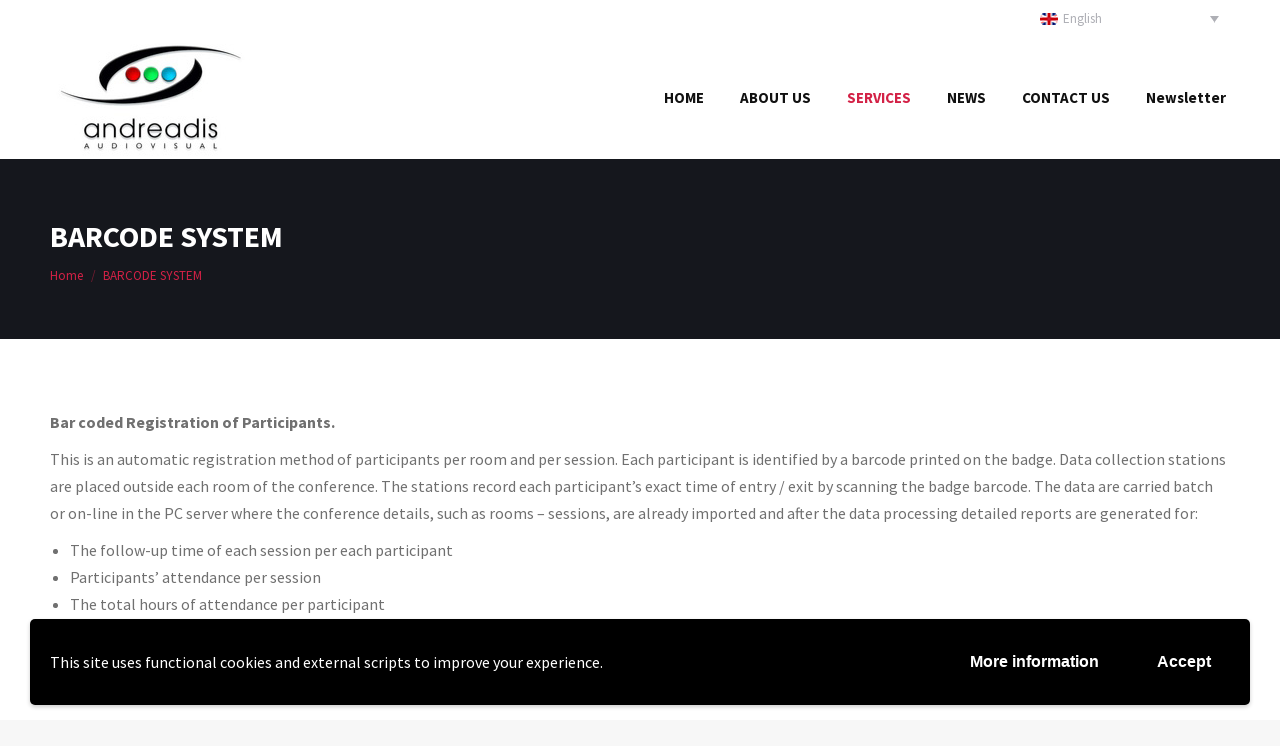

--- FILE ---
content_type: text/html; charset=UTF-8
request_url: https://andreadis.gr/barcode-system/
body_size: 13975
content:
<!DOCTYPE html>
<!--[if !(IE 6) | !(IE 7) | !(IE 8)  ]><!-->
<html lang="en-US" class="no-js">
<!--<![endif]-->
<head>
	<meta charset="UTF-8" />
		<meta name="viewport" content="width=device-width, initial-scale=1, maximum-scale=1, user-scalable=0">
	    <meta name="theme-color" content="#d32146"/>	<link rel="profile" href="https://gmpg.org/xfn/11" />
	<link rel="pingback" href="https://andreadis.gr/xmlrpc.php" />
            <script type="text/javascript">
            if (/Android|webOS|iPhone|iPad|iPod|BlackBerry|IEMobile|Opera Mini/i.test(navigator.userAgent)) {
                var originalAddEventListener = EventTarget.prototype.addEventListener,
                    oldWidth = window.innerWidth;

                EventTarget.prototype.addEventListener = function (eventName, eventHandler, useCapture) {
                    if (eventName === "resize") {
                        originalAddEventListener.call(this, eventName, function (event) {
                            if (oldWidth === window.innerWidth) {
                                return;
                            }
                            else if (oldWidth !== window.innerWidth) {
                                oldWidth = window.innerWidth;
                            }
                            if (eventHandler.handleEvent) {
                                eventHandler.handleEvent.call(this, event);
                            }
                            else {
                                eventHandler.call(this, event);
                            };
                        }, useCapture);
                    }
                    else {
                        originalAddEventListener.call(this, eventName, eventHandler, useCapture);
                    };
                };
            };
        </script>
		<title>BARCODE SYSTEM &#8211; www.andreadis.gr</title>
<meta name='robots' content='max-image-preview:large' />
<link rel="alternate" hreflang="en" href="https://andreadis.gr/barcode-system/" />
<link rel="alternate" hreflang="el" href="https://andreadis.gr/el/barcode-system/" />
<link rel='dns-prefetch' href='//fonts.googleapis.com' />
<link rel="alternate" type="application/rss+xml" title="www.andreadis.gr &raquo; Feed" href="https://andreadis.gr/feed/" />
<link rel="alternate" type="application/rss+xml" title="www.andreadis.gr &raquo; Comments Feed" href="https://andreadis.gr/comments/feed/" />
<script type="text/javascript">
/* <![CDATA[ */
window._wpemojiSettings = {"baseUrl":"https:\/\/s.w.org\/images\/core\/emoji\/14.0.0\/72x72\/","ext":".png","svgUrl":"https:\/\/s.w.org\/images\/core\/emoji\/14.0.0\/svg\/","svgExt":".svg","source":{"concatemoji":"https:\/\/andreadis.gr\/wp-includes\/js\/wp-emoji-release.min.js?ver=65c65bc87b93db7903299d5efbbe5326"}};
/*! This file is auto-generated */
!function(i,n){var o,s,e;function c(e){try{var t={supportTests:e,timestamp:(new Date).valueOf()};sessionStorage.setItem(o,JSON.stringify(t))}catch(e){}}function p(e,t,n){e.clearRect(0,0,e.canvas.width,e.canvas.height),e.fillText(t,0,0);var t=new Uint32Array(e.getImageData(0,0,e.canvas.width,e.canvas.height).data),r=(e.clearRect(0,0,e.canvas.width,e.canvas.height),e.fillText(n,0,0),new Uint32Array(e.getImageData(0,0,e.canvas.width,e.canvas.height).data));return t.every(function(e,t){return e===r[t]})}function u(e,t,n){switch(t){case"flag":return n(e,"\ud83c\udff3\ufe0f\u200d\u26a7\ufe0f","\ud83c\udff3\ufe0f\u200b\u26a7\ufe0f")?!1:!n(e,"\ud83c\uddfa\ud83c\uddf3","\ud83c\uddfa\u200b\ud83c\uddf3")&&!n(e,"\ud83c\udff4\udb40\udc67\udb40\udc62\udb40\udc65\udb40\udc6e\udb40\udc67\udb40\udc7f","\ud83c\udff4\u200b\udb40\udc67\u200b\udb40\udc62\u200b\udb40\udc65\u200b\udb40\udc6e\u200b\udb40\udc67\u200b\udb40\udc7f");case"emoji":return!n(e,"\ud83e\udef1\ud83c\udffb\u200d\ud83e\udef2\ud83c\udfff","\ud83e\udef1\ud83c\udffb\u200b\ud83e\udef2\ud83c\udfff")}return!1}function f(e,t,n){var r="undefined"!=typeof WorkerGlobalScope&&self instanceof WorkerGlobalScope?new OffscreenCanvas(300,150):i.createElement("canvas"),a=r.getContext("2d",{willReadFrequently:!0}),o=(a.textBaseline="top",a.font="600 32px Arial",{});return e.forEach(function(e){o[e]=t(a,e,n)}),o}function t(e){var t=i.createElement("script");t.src=e,t.defer=!0,i.head.appendChild(t)}"undefined"!=typeof Promise&&(o="wpEmojiSettingsSupports",s=["flag","emoji"],n.supports={everything:!0,everythingExceptFlag:!0},e=new Promise(function(e){i.addEventListener("DOMContentLoaded",e,{once:!0})}),new Promise(function(t){var n=function(){try{var e=JSON.parse(sessionStorage.getItem(o));if("object"==typeof e&&"number"==typeof e.timestamp&&(new Date).valueOf()<e.timestamp+604800&&"object"==typeof e.supportTests)return e.supportTests}catch(e){}return null}();if(!n){if("undefined"!=typeof Worker&&"undefined"!=typeof OffscreenCanvas&&"undefined"!=typeof URL&&URL.createObjectURL&&"undefined"!=typeof Blob)try{var e="postMessage("+f.toString()+"("+[JSON.stringify(s),u.toString(),p.toString()].join(",")+"));",r=new Blob([e],{type:"text/javascript"}),a=new Worker(URL.createObjectURL(r),{name:"wpTestEmojiSupports"});return void(a.onmessage=function(e){c(n=e.data),a.terminate(),t(n)})}catch(e){}c(n=f(s,u,p))}t(n)}).then(function(e){for(var t in e)n.supports[t]=e[t],n.supports.everything=n.supports.everything&&n.supports[t],"flag"!==t&&(n.supports.everythingExceptFlag=n.supports.everythingExceptFlag&&n.supports[t]);n.supports.everythingExceptFlag=n.supports.everythingExceptFlag&&!n.supports.flag,n.DOMReady=!1,n.readyCallback=function(){n.DOMReady=!0}}).then(function(){return e}).then(function(){var e;n.supports.everything||(n.readyCallback(),(e=n.source||{}).concatemoji?t(e.concatemoji):e.wpemoji&&e.twemoji&&(t(e.twemoji),t(e.wpemoji)))}))}((window,document),window._wpemojiSettings);
/* ]]> */
</script>
<style id='wp-emoji-styles-inline-css' type='text/css'>

	img.wp-smiley, img.emoji {
		display: inline !important;
		border: none !important;
		box-shadow: none !important;
		height: 1em !important;
		width: 1em !important;
		margin: 0 0.07em !important;
		vertical-align: -0.1em !important;
		background: none !important;
		padding: 0 !important;
	}
</style>
<link rel='stylesheet' id='wp-block-library-css' href='https://andreadis.gr/wp-includes/css/dist/block-library/style.min.css?ver=65c65bc87b93db7903299d5efbbe5326' type='text/css' media='all' />
<style id='wppb-edit-profile-style-inline-css' type='text/css'>


</style>
<style id='wppb-login-style-inline-css' type='text/css'>


</style>
<style id='wppb-recover-password-style-inline-css' type='text/css'>


</style>
<style id='wppb-register-style-inline-css' type='text/css'>


</style>
<style id='classic-theme-styles-inline-css' type='text/css'>
/*! This file is auto-generated */
.wp-block-button__link{color:#fff;background-color:#32373c;border-radius:9999px;box-shadow:none;text-decoration:none;padding:calc(.667em + 2px) calc(1.333em + 2px);font-size:1.125em}.wp-block-file__button{background:#32373c;color:#fff;text-decoration:none}
</style>
<style id='global-styles-inline-css' type='text/css'>
body{--wp--preset--color--black: #000000;--wp--preset--color--cyan-bluish-gray: #abb8c3;--wp--preset--color--white: #ffffff;--wp--preset--color--pale-pink: #f78da7;--wp--preset--color--vivid-red: #cf2e2e;--wp--preset--color--luminous-vivid-orange: #ff6900;--wp--preset--color--luminous-vivid-amber: #fcb900;--wp--preset--color--light-green-cyan: #7bdcb5;--wp--preset--color--vivid-green-cyan: #00d084;--wp--preset--color--pale-cyan-blue: #8ed1fc;--wp--preset--color--vivid-cyan-blue: #0693e3;--wp--preset--color--vivid-purple: #9b51e0;--wp--preset--gradient--vivid-cyan-blue-to-vivid-purple: linear-gradient(135deg,rgba(6,147,227,1) 0%,rgb(155,81,224) 100%);--wp--preset--gradient--light-green-cyan-to-vivid-green-cyan: linear-gradient(135deg,rgb(122,220,180) 0%,rgb(0,208,130) 100%);--wp--preset--gradient--luminous-vivid-amber-to-luminous-vivid-orange: linear-gradient(135deg,rgba(252,185,0,1) 0%,rgba(255,105,0,1) 100%);--wp--preset--gradient--luminous-vivid-orange-to-vivid-red: linear-gradient(135deg,rgba(255,105,0,1) 0%,rgb(207,46,46) 100%);--wp--preset--gradient--very-light-gray-to-cyan-bluish-gray: linear-gradient(135deg,rgb(238,238,238) 0%,rgb(169,184,195) 100%);--wp--preset--gradient--cool-to-warm-spectrum: linear-gradient(135deg,rgb(74,234,220) 0%,rgb(151,120,209) 20%,rgb(207,42,186) 40%,rgb(238,44,130) 60%,rgb(251,105,98) 80%,rgb(254,248,76) 100%);--wp--preset--gradient--blush-light-purple: linear-gradient(135deg,rgb(255,206,236) 0%,rgb(152,150,240) 100%);--wp--preset--gradient--blush-bordeaux: linear-gradient(135deg,rgb(254,205,165) 0%,rgb(254,45,45) 50%,rgb(107,0,62) 100%);--wp--preset--gradient--luminous-dusk: linear-gradient(135deg,rgb(255,203,112) 0%,rgb(199,81,192) 50%,rgb(65,88,208) 100%);--wp--preset--gradient--pale-ocean: linear-gradient(135deg,rgb(255,245,203) 0%,rgb(182,227,212) 50%,rgb(51,167,181) 100%);--wp--preset--gradient--electric-grass: linear-gradient(135deg,rgb(202,248,128) 0%,rgb(113,206,126) 100%);--wp--preset--gradient--midnight: linear-gradient(135deg,rgb(2,3,129) 0%,rgb(40,116,252) 100%);--wp--preset--font-size--small: 13px;--wp--preset--font-size--medium: 20px;--wp--preset--font-size--large: 36px;--wp--preset--font-size--x-large: 42px;--wp--preset--spacing--20: 0.44rem;--wp--preset--spacing--30: 0.67rem;--wp--preset--spacing--40: 1rem;--wp--preset--spacing--50: 1.5rem;--wp--preset--spacing--60: 2.25rem;--wp--preset--spacing--70: 3.38rem;--wp--preset--spacing--80: 5.06rem;--wp--preset--shadow--natural: 6px 6px 9px rgba(0, 0, 0, 0.2);--wp--preset--shadow--deep: 12px 12px 50px rgba(0, 0, 0, 0.4);--wp--preset--shadow--sharp: 6px 6px 0px rgba(0, 0, 0, 0.2);--wp--preset--shadow--outlined: 6px 6px 0px -3px rgba(255, 255, 255, 1), 6px 6px rgba(0, 0, 0, 1);--wp--preset--shadow--crisp: 6px 6px 0px rgba(0, 0, 0, 1);}:where(.is-layout-flex){gap: 0.5em;}:where(.is-layout-grid){gap: 0.5em;}body .is-layout-flow > .alignleft{float: left;margin-inline-start: 0;margin-inline-end: 2em;}body .is-layout-flow > .alignright{float: right;margin-inline-start: 2em;margin-inline-end: 0;}body .is-layout-flow > .aligncenter{margin-left: auto !important;margin-right: auto !important;}body .is-layout-constrained > .alignleft{float: left;margin-inline-start: 0;margin-inline-end: 2em;}body .is-layout-constrained > .alignright{float: right;margin-inline-start: 2em;margin-inline-end: 0;}body .is-layout-constrained > .aligncenter{margin-left: auto !important;margin-right: auto !important;}body .is-layout-constrained > :where(:not(.alignleft):not(.alignright):not(.alignfull)){max-width: var(--wp--style--global--content-size);margin-left: auto !important;margin-right: auto !important;}body .is-layout-constrained > .alignwide{max-width: var(--wp--style--global--wide-size);}body .is-layout-flex{display: flex;}body .is-layout-flex{flex-wrap: wrap;align-items: center;}body .is-layout-flex > *{margin: 0;}body .is-layout-grid{display: grid;}body .is-layout-grid > *{margin: 0;}:where(.wp-block-columns.is-layout-flex){gap: 2em;}:where(.wp-block-columns.is-layout-grid){gap: 2em;}:where(.wp-block-post-template.is-layout-flex){gap: 1.25em;}:where(.wp-block-post-template.is-layout-grid){gap: 1.25em;}.has-black-color{color: var(--wp--preset--color--black) !important;}.has-cyan-bluish-gray-color{color: var(--wp--preset--color--cyan-bluish-gray) !important;}.has-white-color{color: var(--wp--preset--color--white) !important;}.has-pale-pink-color{color: var(--wp--preset--color--pale-pink) !important;}.has-vivid-red-color{color: var(--wp--preset--color--vivid-red) !important;}.has-luminous-vivid-orange-color{color: var(--wp--preset--color--luminous-vivid-orange) !important;}.has-luminous-vivid-amber-color{color: var(--wp--preset--color--luminous-vivid-amber) !important;}.has-light-green-cyan-color{color: var(--wp--preset--color--light-green-cyan) !important;}.has-vivid-green-cyan-color{color: var(--wp--preset--color--vivid-green-cyan) !important;}.has-pale-cyan-blue-color{color: var(--wp--preset--color--pale-cyan-blue) !important;}.has-vivid-cyan-blue-color{color: var(--wp--preset--color--vivid-cyan-blue) !important;}.has-vivid-purple-color{color: var(--wp--preset--color--vivid-purple) !important;}.has-black-background-color{background-color: var(--wp--preset--color--black) !important;}.has-cyan-bluish-gray-background-color{background-color: var(--wp--preset--color--cyan-bluish-gray) !important;}.has-white-background-color{background-color: var(--wp--preset--color--white) !important;}.has-pale-pink-background-color{background-color: var(--wp--preset--color--pale-pink) !important;}.has-vivid-red-background-color{background-color: var(--wp--preset--color--vivid-red) !important;}.has-luminous-vivid-orange-background-color{background-color: var(--wp--preset--color--luminous-vivid-orange) !important;}.has-luminous-vivid-amber-background-color{background-color: var(--wp--preset--color--luminous-vivid-amber) !important;}.has-light-green-cyan-background-color{background-color: var(--wp--preset--color--light-green-cyan) !important;}.has-vivid-green-cyan-background-color{background-color: var(--wp--preset--color--vivid-green-cyan) !important;}.has-pale-cyan-blue-background-color{background-color: var(--wp--preset--color--pale-cyan-blue) !important;}.has-vivid-cyan-blue-background-color{background-color: var(--wp--preset--color--vivid-cyan-blue) !important;}.has-vivid-purple-background-color{background-color: var(--wp--preset--color--vivid-purple) !important;}.has-black-border-color{border-color: var(--wp--preset--color--black) !important;}.has-cyan-bluish-gray-border-color{border-color: var(--wp--preset--color--cyan-bluish-gray) !important;}.has-white-border-color{border-color: var(--wp--preset--color--white) !important;}.has-pale-pink-border-color{border-color: var(--wp--preset--color--pale-pink) !important;}.has-vivid-red-border-color{border-color: var(--wp--preset--color--vivid-red) !important;}.has-luminous-vivid-orange-border-color{border-color: var(--wp--preset--color--luminous-vivid-orange) !important;}.has-luminous-vivid-amber-border-color{border-color: var(--wp--preset--color--luminous-vivid-amber) !important;}.has-light-green-cyan-border-color{border-color: var(--wp--preset--color--light-green-cyan) !important;}.has-vivid-green-cyan-border-color{border-color: var(--wp--preset--color--vivid-green-cyan) !important;}.has-pale-cyan-blue-border-color{border-color: var(--wp--preset--color--pale-cyan-blue) !important;}.has-vivid-cyan-blue-border-color{border-color: var(--wp--preset--color--vivid-cyan-blue) !important;}.has-vivid-purple-border-color{border-color: var(--wp--preset--color--vivid-purple) !important;}.has-vivid-cyan-blue-to-vivid-purple-gradient-background{background: var(--wp--preset--gradient--vivid-cyan-blue-to-vivid-purple) !important;}.has-light-green-cyan-to-vivid-green-cyan-gradient-background{background: var(--wp--preset--gradient--light-green-cyan-to-vivid-green-cyan) !important;}.has-luminous-vivid-amber-to-luminous-vivid-orange-gradient-background{background: var(--wp--preset--gradient--luminous-vivid-amber-to-luminous-vivid-orange) !important;}.has-luminous-vivid-orange-to-vivid-red-gradient-background{background: var(--wp--preset--gradient--luminous-vivid-orange-to-vivid-red) !important;}.has-very-light-gray-to-cyan-bluish-gray-gradient-background{background: var(--wp--preset--gradient--very-light-gray-to-cyan-bluish-gray) !important;}.has-cool-to-warm-spectrum-gradient-background{background: var(--wp--preset--gradient--cool-to-warm-spectrum) !important;}.has-blush-light-purple-gradient-background{background: var(--wp--preset--gradient--blush-light-purple) !important;}.has-blush-bordeaux-gradient-background{background: var(--wp--preset--gradient--blush-bordeaux) !important;}.has-luminous-dusk-gradient-background{background: var(--wp--preset--gradient--luminous-dusk) !important;}.has-pale-ocean-gradient-background{background: var(--wp--preset--gradient--pale-ocean) !important;}.has-electric-grass-gradient-background{background: var(--wp--preset--gradient--electric-grass) !important;}.has-midnight-gradient-background{background: var(--wp--preset--gradient--midnight) !important;}.has-small-font-size{font-size: var(--wp--preset--font-size--small) !important;}.has-medium-font-size{font-size: var(--wp--preset--font-size--medium) !important;}.has-large-font-size{font-size: var(--wp--preset--font-size--large) !important;}.has-x-large-font-size{font-size: var(--wp--preset--font-size--x-large) !important;}
.wp-block-navigation a:where(:not(.wp-element-button)){color: inherit;}
:where(.wp-block-post-template.is-layout-flex){gap: 1.25em;}:where(.wp-block-post-template.is-layout-grid){gap: 1.25em;}
:where(.wp-block-columns.is-layout-flex){gap: 2em;}:where(.wp-block-columns.is-layout-grid){gap: 2em;}
.wp-block-pullquote{font-size: 1.5em;line-height: 1.6;}
</style>
<link rel='stylesheet' id='contact-form-7-css' href='https://andreadis.gr/wp-content/plugins/contact-form-7/includes/css/styles.css?ver=5.9.8' type='text/css' media='all' />
<link rel='stylesheet' id='wpml-legacy-dropdown-click-0-css' href='//andreadis.gr/wp-content/plugins/sitepress-multilingual-cms/templates/language-switchers/legacy-dropdown-click/style.css?ver=1' type='text/css' media='all' />
<style id='wpml-legacy-dropdown-click-0-inline-css' type='text/css'>
.wpml-ls-statics-shortcode_actions, .wpml-ls-statics-shortcode_actions .wpml-ls-sub-menu, .wpml-ls-statics-shortcode_actions a {border-color:#ffffff;}
</style>
<link rel='stylesheet' id='newsletter-css' href='https://andreadis.gr/wp-content/plugins/newsletter/style.css?ver=9.1.1' type='text/css' media='all' />
<link rel='stylesheet' id='js_composer_front-css' href='https://andreadis.gr/wp-content/plugins/js_composer/assets/css/js_composer.min.css?ver=5.7' type='text/css' media='all' />
<link rel='stylesheet' id='dt-web-fonts-css' href='//fonts.googleapis.com/css?family=Roboto%3A400%2C600%2C700%7CSource+Sans+Pro%3A400%2C600%2C700%7CRoboto+Condensed%3A400%2C600%2C700%7CSource+Code+Pro%3A400%2C500%2C600%2C700&#038;ver=65c65bc87b93db7903299d5efbbe5326' type='text/css' media='all' />
<link rel='stylesheet' id='dt-main-css' href='https://andreadis.gr/wp-content/themes/dt-the7/css/main.min.css?ver=6.7.1' type='text/css' media='all' />
<style id='dt-main-inline-css' type='text/css'>
body #load {
  display: block;
  height: 100%;
  overflow: hidden;
  position: fixed;
  width: 100%;
  z-index: 9901;
  opacity: 1;
  visibility: visible;
  -webkit-transition: all .35s ease-out;
  transition: all .35s ease-out;
}
.load-wrap {
  width: 100%;
  height: 100%;
  background-position: center center;
  background-repeat: no-repeat;
  text-align: center;
}
.load-wrap > svg {
  position: absolute;
  top: 50%;
  left: 50%;
  -ms-transform: translate(-50%,-50%);
  -webkit-transform: translate(-50%,-50%);
  transform: translate(-50%,-50%);
}
#load {
  background-color: #ffffff;
}
.uil-default rect:not(.bk) {
  fill: rgba(51,51,51,0.3);
}
.uil-ring > path {
  fill: rgba(51,51,51,0.3);
}
.ring-loader .circle {
  fill: rgba(51,51,51,0.3);
}
.ring-loader .moving-circle {
  fill: #333333;
}
.uil-hourglass .glass {
  stroke: #333333;
}
.uil-hourglass .sand {
  fill: rgba(51,51,51,0.3);
}
.spinner-loader .load-wrap {
  background-image: url("data:image/svg+xml,%3Csvg width='75px' height='75px' xmlns='http://www.w3.org/2000/svg' viewBox='0 0 100 100' preserveAspectRatio='xMidYMid' class='uil-default'%3E%3Crect x='0' y='0' width='100' height='100' fill='none' class='bk'%3E%3C/rect%3E%3Crect  x='46.5' y='40' width='7' height='20' rx='5' ry='5' fill='rgba%2851%2C51%2C51%2C0.3%29' transform='rotate(0 50 50) translate(0 -30)'%3E  %3Canimate attributeName='opacity' from='1' to='0' dur='1s' begin='0s' repeatCount='indefinite'/%3E%3C/rect%3E%3Crect  x='46.5' y='40' width='7' height='20' rx='5' ry='5' fill='rgba%2851%2C51%2C51%2C0.3%29' transform='rotate(30 50 50) translate(0 -30)'%3E  %3Canimate attributeName='opacity' from='1' to='0' dur='1s' begin='0.08333333333333333s' repeatCount='indefinite'/%3E%3C/rect%3E%3Crect  x='46.5' y='40' width='7' height='20' rx='5' ry='5' fill='rgba%2851%2C51%2C51%2C0.3%29' transform='rotate(60 50 50) translate(0 -30)'%3E  %3Canimate attributeName='opacity' from='1' to='0' dur='1s' begin='0.16666666666666666s' repeatCount='indefinite'/%3E%3C/rect%3E%3Crect  x='46.5' y='40' width='7' height='20' rx='5' ry='5' fill='rgba%2851%2C51%2C51%2C0.3%29' transform='rotate(90 50 50) translate(0 -30)'%3E  %3Canimate attributeName='opacity' from='1' to='0' dur='1s' begin='0.25s' repeatCount='indefinite'/%3E%3C/rect%3E%3Crect  x='46.5' y='40' width='7' height='20' rx='5' ry='5' fill='rgba%2851%2C51%2C51%2C0.3%29' transform='rotate(120 50 50) translate(0 -30)'%3E  %3Canimate attributeName='opacity' from='1' to='0' dur='1s' begin='0.3333333333333333s' repeatCount='indefinite'/%3E%3C/rect%3E%3Crect  x='46.5' y='40' width='7' height='20' rx='5' ry='5' fill='rgba%2851%2C51%2C51%2C0.3%29' transform='rotate(150 50 50) translate(0 -30)'%3E  %3Canimate attributeName='opacity' from='1' to='0' dur='1s' begin='0.4166666666666667s' repeatCount='indefinite'/%3E%3C/rect%3E%3Crect  x='46.5' y='40' width='7' height='20' rx='5' ry='5' fill='rgba%2851%2C51%2C51%2C0.3%29' transform='rotate(180 50 50) translate(0 -30)'%3E  %3Canimate attributeName='opacity' from='1' to='0' dur='1s' begin='0.5s' repeatCount='indefinite'/%3E%3C/rect%3E%3Crect  x='46.5' y='40' width='7' height='20' rx='5' ry='5' fill='rgba%2851%2C51%2C51%2C0.3%29' transform='rotate(210 50 50) translate(0 -30)'%3E  %3Canimate attributeName='opacity' from='1' to='0' dur='1s' begin='0.5833333333333334s' repeatCount='indefinite'/%3E%3C/rect%3E%3Crect  x='46.5' y='40' width='7' height='20' rx='5' ry='5' fill='rgba%2851%2C51%2C51%2C0.3%29' transform='rotate(240 50 50) translate(0 -30)'%3E  %3Canimate attributeName='opacity' from='1' to='0' dur='1s' begin='0.6666666666666666s' repeatCount='indefinite'/%3E%3C/rect%3E%3Crect  x='46.5' y='40' width='7' height='20' rx='5' ry='5' fill='rgba%2851%2C51%2C51%2C0.3%29' transform='rotate(270 50 50) translate(0 -30)'%3E  %3Canimate attributeName='opacity' from='1' to='0' dur='1s' begin='0.75s' repeatCount='indefinite'/%3E%3C/rect%3E%3Crect  x='46.5' y='40' width='7' height='20' rx='5' ry='5' fill='rgba%2851%2C51%2C51%2C0.3%29' transform='rotate(300 50 50) translate(0 -30)'%3E  %3Canimate attributeName='opacity' from='1' to='0' dur='1s' begin='0.8333333333333334s' repeatCount='indefinite'/%3E%3C/rect%3E%3Crect  x='46.5' y='40' width='7' height='20' rx='5' ry='5' fill='rgba%2851%2C51%2C51%2C0.3%29' transform='rotate(330 50 50) translate(0 -30)'%3E  %3Canimate attributeName='opacity' from='1' to='0' dur='1s' begin='0.9166666666666666s' repeatCount='indefinite'/%3E%3C/rect%3E%3C/svg%3E");
}
.ring-loader .load-wrap {
  background-image: url("data:image/svg+xml,%3Csvg xmlns='http://www.w3.org/2000/svg' viewBox='0 0 32 32' width='72' height='72' fill='rgba%2851%2C51%2C51%2C0.3%29'%3E   %3Cpath opacity='.25' d='M16 0 A16 16 0 0 0 16 32 A16 16 0 0 0 16 0 M16 4 A12 12 0 0 1 16 28 A12 12 0 0 1 16 4'/%3E   %3Cpath d='M16 0 A16 16 0 0 1 32 16 L28 16 A12 12 0 0 0 16 4z'%3E     %3CanimateTransform attributeName='transform' type='rotate' from='0 16 16' to='360 16 16' dur='0.8s' repeatCount='indefinite' /%3E   %3C/path%3E %3C/svg%3E");
}
.hourglass-loader .load-wrap {
  background-image: url("data:image/svg+xml,%3Csvg xmlns='http://www.w3.org/2000/svg' viewBox='0 0 32 32' width='72' height='72' fill='rgba%2851%2C51%2C51%2C0.3%29'%3E   %3Cpath transform='translate(2)' d='M0 12 V20 H4 V12z'%3E      %3Canimate attributeName='d' values='M0 12 V20 H4 V12z; M0 4 V28 H4 V4z; M0 12 V20 H4 V12z; M0 12 V20 H4 V12z' dur='1.2s' repeatCount='indefinite' begin='0' keytimes='0;.2;.5;1' keySplines='0.2 0.2 0.4 0.8;0.2 0.6 0.4 0.8;0.2 0.8 0.4 0.8' calcMode='spline'  /%3E   %3C/path%3E   %3Cpath transform='translate(8)' d='M0 12 V20 H4 V12z'%3E     %3Canimate attributeName='d' values='M0 12 V20 H4 V12z; M0 4 V28 H4 V4z; M0 12 V20 H4 V12z; M0 12 V20 H4 V12z' dur='1.2s' repeatCount='indefinite' begin='0.2' keytimes='0;.2;.5;1' keySplines='0.2 0.2 0.4 0.8;0.2 0.6 0.4 0.8;0.2 0.8 0.4 0.8' calcMode='spline'  /%3E   %3C/path%3E   %3Cpath transform='translate(14)' d='M0 12 V20 H4 V12z'%3E     %3Canimate attributeName='d' values='M0 12 V20 H4 V12z; M0 4 V28 H4 V4z; M0 12 V20 H4 V12z; M0 12 V20 H4 V12z' dur='1.2s' repeatCount='indefinite' begin='0.4' keytimes='0;.2;.5;1' keySplines='0.2 0.2 0.4 0.8;0.2 0.6 0.4 0.8;0.2 0.8 0.4 0.8' calcMode='spline' /%3E   %3C/path%3E   %3Cpath transform='translate(20)' d='M0 12 V20 H4 V12z'%3E     %3Canimate attributeName='d' values='M0 12 V20 H4 V12z; M0 4 V28 H4 V4z; M0 12 V20 H4 V12z; M0 12 V20 H4 V12z' dur='1.2s' repeatCount='indefinite' begin='0.6' keytimes='0;.2;.5;1' keySplines='0.2 0.2 0.4 0.8;0.2 0.6 0.4 0.8;0.2 0.8 0.4 0.8' calcMode='spline' /%3E   %3C/path%3E   %3Cpath transform='translate(26)' d='M0 12 V20 H4 V12z'%3E     %3Canimate attributeName='d' values='M0 12 V20 H4 V12z; M0 4 V28 H4 V4z; M0 12 V20 H4 V12z; M0 12 V20 H4 V12z' dur='1.2s' repeatCount='indefinite' begin='0.8' keytimes='0;.2;.5;1' keySplines='0.2 0.2 0.4 0.8;0.2 0.6 0.4 0.8;0.2 0.8 0.4 0.8' calcMode='spline' /%3E   %3C/path%3E %3C/svg%3E");
}

</style>
<link rel='stylesheet' id='dt-awsome-fonts-back-css' href='https://andreadis.gr/wp-content/themes/dt-the7/fonts/FontAwesome/back-compat.min.css?ver=6.7.1' type='text/css' media='all' />
<link rel='stylesheet' id='dt-awsome-fonts-css' href='https://andreadis.gr/wp-content/themes/dt-the7/fonts/FontAwesome/css/all.css?ver=6.7.1' type='text/css' media='all' />
<link rel='stylesheet' id='dt-fontello-css' href='https://andreadis.gr/wp-content/themes/dt-the7/fonts/fontello/css/fontello.min.css?ver=6.7.1' type='text/css' media='all' />
<link rel='stylesheet' id='dt-custom-css' href='https://andreadis.gr/wp-content/uploads/the7-css/custom.css?ver=d84186cf2f66' type='text/css' media='all' />
<link rel='stylesheet' id='dt-media-css' href='https://andreadis.gr/wp-content/uploads/the7-css/media.css?ver=d84186cf2f66' type='text/css' media='all' />
<link rel='stylesheet' id='style-css' href='https://andreadis.gr/wp-content/themes/dt-the7-child/style.css?ver=6.7.1.1535027604' type='text/css' media='all' />
<link rel='stylesheet' id='bsf-Defaults-css' href='https://andreadis.gr/wp-content/uploads/smile_fonts/Defaults/Defaults.css?ver=65c65bc87b93db7903299d5efbbe5326' type='text/css' media='all' />
<link rel='stylesheet' id='wpgdprc-front-css-css' href='https://andreadis.gr/wp-content/plugins/wp-gdpr-compliance/Assets/css/front.css?ver=1706537698' type='text/css' media='all' />
<style id='wpgdprc-front-css-inline-css' type='text/css'>
:root{--wp-gdpr--bar--background-color: #000000;--wp-gdpr--bar--color: #ffffff;--wp-gdpr--button--background-color: #000000;--wp-gdpr--button--background-color--darken: #000000;--wp-gdpr--button--color: #ffffff;}
</style>
<link rel='stylesheet' id='wppb_stylesheet-css' href='https://andreadis.gr/wp-content/plugins/profile-builder/assets/css/style-front-end.css?ver=3.15.2' type='text/css' media='all' />
<script type="text/javascript" src="https://andreadis.gr/wp-includes/js/jquery/jquery.min.js?ver=3.7.1" id="jquery-core-js"></script>
<script type="text/javascript" src="https://andreadis.gr/wp-includes/js/jquery/jquery-migrate.min.js?ver=3.4.1" id="jquery-migrate-js"></script>
<script type="text/javascript" src="https://andreadis.gr/wp-content/plugins/sitepress-multilingual-cms/res/js/jquery.cookie.js?ver=4.0.6" id="jquery.cookie-js"></script>
<script type="text/javascript" id="wpml-cookie-js-extra">
/* <![CDATA[ */
var wpml_cookies = {"_icl_current_language":{"value":"en","expires":1,"path":"\/"}};
var wpml_cookies = {"_icl_current_language":{"value":"en","expires":1,"path":"\/"}};
/* ]]> */
</script>
<script type="text/javascript" src="https://andreadis.gr/wp-content/plugins/sitepress-multilingual-cms/res/js/cookies/language-cookie.js?ver=4.0.6" id="wpml-cookie-js"></script>
<script type="text/javascript" src="//andreadis.gr/wp-content/plugins/sitepress-multilingual-cms/templates/language-switchers/legacy-dropdown-click/script.js?ver=1" id="wpml-legacy-dropdown-click-0-js"></script>
<script type="text/javascript" id="dt-above-fold-js-extra">
/* <![CDATA[ */
var dtLocal = {"themeUrl":"https:\/\/andreadis.gr\/wp-content\/themes\/dt-the7","passText":"To view this protected post, enter the password below:","moreButtonText":{"loading":"Loading...","loadMore":"Load more"},"postID":"621","ajaxurl":"https:\/\/andreadis.gr\/wp-admin\/admin-ajax.php","contactMessages":{"required":"One or more fields have an error. Please check and try again.","terms":"Please accept the privacy policy."},"ajaxNonce":"b0daafe976","pageData":{"type":"page","template":"page","layout":null},"themeSettings":{"smoothScroll":"off","lazyLoading":false,"accentColor":{"mode":"solid","color":"#d32146"},"desktopHeader":{"height":100},"floatingHeader":{"showAfter":150,"showMenu":true,"height":60,"logo":{"showLogo":true,"html":"<img class=\" preload-me\" src=\"https:\/\/andreadis.gr\/wp-content\/uploads\/2018\/09\/andreadis-logo-sm.png\" srcset=\"https:\/\/andreadis.gr\/wp-content\/uploads\/2018\/09\/andreadis-logo-sm.png 102w\" width=\"102\" height=\"60\"   sizes=\"102px\" alt=\"www.andreadis.gr\" \/>","url":"https:\/\/andreadis.gr\/"}},"mobileHeader":{"firstSwitchPoint":1070,"secondSwitchPoint":778,"firstSwitchPointHeight":60,"secondSwitchPointHeight":60},"stickyMobileHeaderFirstSwitch":{"logo":{"html":"<img class=\" preload-me\" src=\"https:\/\/andreadis.gr\/wp-content\/uploads\/2018\/09\/andreadis-logo-sm.png\" srcset=\"https:\/\/andreadis.gr\/wp-content\/uploads\/2018\/09\/andreadis-logo-sm.png 102w\" width=\"102\" height=\"60\"   sizes=\"102px\" alt=\"www.andreadis.gr\" \/>"}},"stickyMobileHeaderSecondSwitch":{"logo":{"html":"<img class=\" preload-me\" src=\"https:\/\/andreadis.gr\/wp-content\/uploads\/2018\/09\/andreadis-logo-sm.png\" srcset=\"https:\/\/andreadis.gr\/wp-content\/uploads\/2018\/09\/andreadis-logo-sm.png 102w\" width=\"102\" height=\"60\"   sizes=\"102px\" alt=\"www.andreadis.gr\" \/>"}},"content":{"textColor":"#707070","headerColor":"#333333"},"stripes":{"stripe1":{"textColor":"#787d85","headerColor":"#3b3f4a"},"stripe2":{"textColor":"#8b9199","headerColor":"#ffffff"},"stripe3":{"textColor":"#ffffff","headerColor":"#ffffff"}}},"VCMobileScreenWidth":"768"};
var dtShare = {"shareButtonText":{"facebook":"Share on Facebook","twitter":"Tweet","pinterest":"Pin it","linkedin":"Share on Linkedin","whatsapp":"Share on Whatsapp","google":"Share on Google Plus","download":"Download image"},"overlayOpacity":"85"};
/* ]]> */
</script>
<script type="text/javascript" src="https://andreadis.gr/wp-content/themes/dt-the7/js/above-the-fold.min.js?ver=6.7.1" id="dt-above-fold-js"></script>
<script type="text/javascript" id="wpgdprc-front-js-js-extra">
/* <![CDATA[ */
var wpgdprcFront = {"ajaxUrl":"https:\/\/andreadis.gr\/wp-admin\/admin-ajax.php","ajaxNonce":"f2f8167310","ajaxArg":"security","pluginPrefix":"wpgdprc","blogId":"1","isMultiSite":"","locale":"en_US","showSignUpModal":"","showFormModal":"","cookieName":"wpgdprc-consent-1","consentVersion":"1","path":"\/","prefix":"wpgdprc","consents":[{"ID":2,"required":true,"placement":"head","content":"<script type=\"text\/javascript\">\r\n\r\n  var _gaq = _gaq || [];\r\n  _gaq.push(['_setAccount', 'UA-21745851-3']);\r\n  _gaq.push(['_trackPageview']);\r\n\r\n  (function() {\r\n    var ga = document.createElement('script'); ga.type = 'text\/javascript'; ga.async = true;\r\n    ga.src = ('https:' == document.location.protocol ? 'https:\/\/ssl' : 'http:\/\/www') + '.google-analytics.com\/ga.js';\r\n    var s = document.getElementsByTagName('script')[0]; s.parentNode.insertBefore(ga, s);\r\n  })();\r\n\r\n<\/script>\r\n"}]};
/* ]]> */
</script>
<script type="text/javascript" src="https://andreadis.gr/wp-content/plugins/wp-gdpr-compliance/Assets/js/front.min.js?ver=1706537698" id="wpgdprc-front-js-js"></script>
<link rel="https://api.w.org/" href="https://andreadis.gr/wp-json/" /><link rel="alternate" type="application/json" href="https://andreadis.gr/wp-json/wp/v2/pages/621" /><link rel="EditURI" type="application/rsd+xml" title="RSD" href="https://andreadis.gr/xmlrpc.php?rsd" />
<link rel="canonical" href="https://andreadis.gr/barcode-system/" />
<link rel='shortlink' href='https://andreadis.gr/?p=621' />
<link rel="alternate" type="application/json+oembed" href="https://andreadis.gr/wp-json/oembed/1.0/embed?url=https%3A%2F%2Fandreadis.gr%2Fbarcode-system%2F" />
<link rel="alternate" type="text/xml+oembed" href="https://andreadis.gr/wp-json/oembed/1.0/embed?url=https%3A%2F%2Fandreadis.gr%2Fbarcode-system%2F&#038;format=xml" />
<meta name="generator" content="WPML ver:4.0.6 stt:1,13;" />
<meta property="og:site_name" content="www.andreadis.gr" />
<meta property="og:title" content="BARCODE SYSTEM" />
<meta property="og:url" content="https://andreadis.gr/barcode-system/" />
<meta property="og:type" content="article" />
<style type="text/css">.recentcomments a{display:inline !important;padding:0 !important;margin:0 !important;}</style><meta name="generator" content="Powered by WPBakery Page Builder - drag and drop page builder for WordPress."/>
<!--[if lte IE 9]><link rel="stylesheet" type="text/css" href="https://andreadis.gr/wp-content/plugins/js_composer/assets/css/vc_lte_ie9.min.css" media="screen"><![endif]--><script type="text/javascript">
document.addEventListener("DOMContentLoaded", function(event) { 
	var load = document.getElementById("load");
	
	var removeLoading = setTimeout(function() {
		load.className += " loader-removed";
	}, 500);
});
</script>
<link rel="icon" href="https://andreadis.gr/wp-content/uploads/2018/08/favicon16x16.jpg" type="image/jpeg" sizes="16x16"/><link rel="icon" href="https://andreadis.gr/wp-content/uploads/2018/08/favicon.jpg" type="image/jpeg" sizes="32x32"/><noscript><style type="text/css"> .wpb_animate_when_almost_visible { opacity: 1; }</style></noscript></head>
<body data-rsssl=1 class="page-template-default page page-id-621 disabled-hover-icons dt-responsive-on srcset-enabled btn-flat custom-btn-color custom-btn-hover-color bold-icons phantom-fade phantom-shadow-decoration phantom-custom-logo-on sticky-mobile-header top-header first-switch-logo-left first-switch-menu-right second-switch-logo-left second-switch-menu-right right-mobile-menu layzr-loading-on popup-message-style dt-fa-compatibility the7-ver-6.7.1 wpb-js-composer js-comp-ver-5.7 vc_responsive">
<!-- The7 6.7.1 -->
<div id="load" class="spinner-loader">
	<div class="load-wrap"></div>
</div>
<div id="page">
	<a class="skip-link screen-reader-text" href="#content">Skip to content</a>

<div class="masthead inline-header right widgets small-mobile-menu-icon dt-parent-menu-clickable show-device-logo show-mobile-logo" role="banner">

			<div class="top-bar top-bar-line-hide">
			<div class="top-bar-bg" ></div>
			<div class="mini-widgets left-widgets"></div>			<div class="right-widgets mini-widgets"><div class="mini-wpml show-on-desktop in-menu-first-switch in-menu-second-switch">
<div class="wpml-ls-statics-shortcode_actions wpml-ls wpml-ls-legacy-dropdown-click js-wpml-ls-legacy-dropdown-click">
	<ul>

		<li class="wpml-ls-slot-shortcode_actions wpml-ls-item wpml-ls-item-en wpml-ls-current-language wpml-ls-first-item wpml-ls-item-legacy-dropdown-click">

			<a href="#" class="js-wpml-ls-item-toggle wpml-ls-item-toggle"><img class="wpml-ls-flag" src="https://andreadis.gr/wp-content/uploads/flags/uk-flag-round-small.png" alt="en" title="English"><span class="wpml-ls-native">English</span></a>

			<ul class="js-wpml-ls-sub-menu wpml-ls-sub-menu">
					<li class="wpml-ls-slot-shortcode_actions wpml-ls-item wpml-ls-item-el wpml-ls-last-item">
						<a href="https://andreadis.gr/el/barcode-system/" class="wpml-ls-link"><img class="wpml-ls-flag" src="https://andreadis.gr/wp-content/uploads/flags/greece-flag-round-icon-16.png" alt="el" title="Ελληνικα"><span class="wpml-ls-display">Greek</span></a>
					</li>			</ul>

		</li>

	</ul>
</div></div></div>		</div>

	<header class="header-bar">

						<div class="branding">
					<div id="site-title" class="assistive-text">www.andreadis.gr</div>
					<div id="site-description" class="assistive-text">ANDREADIS AUDIOVISUAL S.A offers audio visual and presentation technology services to help you create successful meetings, corporate events, trade shows and exhibits</div>
					<a href="https://andreadis.gr/"><img class=" preload-me" src="https://andreadis.gr/wp-content/uploads/2018/08/andreadis-logo.jpg" srcset="https://andreadis.gr/wp-content/uploads/2018/08/andreadis-logo.jpg 200w, https://andreadis.gr/wp-content/uploads/2018/08/andreadis-logo.jpg 200w" width="200" height="123"   sizes="200px" alt="www.andreadis.gr" /><img class="mobile-logo preload-me" src="https://andreadis.gr/wp-content/uploads/2018/09/andreadis-logo-sm.png" srcset="https://andreadis.gr/wp-content/uploads/2018/09/andreadis-logo-sm.png 102w" width="102" height="60"   sizes="102px" alt="www.andreadis.gr" /></a>				</div>
		<ul id="primary-menu" class="main-nav outside-item-remove-margin" role="menu"><li class="menu-item menu-item-type-post_type menu-item-object-page menu-item-home menu-item-27 first"><a href='https://andreadis.gr/' data-level='1'><span class="menu-item-text"><span class="menu-text">HOME</span></span></a></li> <li class="menu-item menu-item-type-post_type menu-item-object-page menu-item-has-children menu-item-256 has-children"><a href='https://andreadis.gr/profile/' data-level='1'><span class="menu-item-text"><span class="menu-text">ABOUT US</span></span></a><ul class="sub-nav hover-style-bg level-arrows-on"><li class="menu-item menu-item-type-post_type menu-item-object-page menu-item-268 first"><a href='https://andreadis.gr/financial-statements/' data-level='2'><span class="menu-item-text"><span class="menu-text">FINANCIAL STATEMENTS</span></span></a></li> </ul></li> <li class="menu-item menu-item-type-post_type menu-item-object-page current-menu-ancestor current-menu-parent current_page_parent current_page_ancestor menu-item-has-children menu-item-365 act has-children"><a href='https://andreadis.gr/services/' data-level='1'><span class="menu-item-text"><span class="menu-text">SERVICES</span></span></a><ul class="sub-nav hover-style-bg level-arrows-on"><li class="menu-item menu-item-type-post_type menu-item-object-page menu-item-297 first"><a href='https://andreadis.gr/microphones-pa-systems/' data-level='2'><span class="menu-item-text"><span class="menu-text">MICROPHONES – PA SYSTEMS</span></span></a></li> <li class="menu-item menu-item-type-post_type menu-item-object-page menu-item-457"><a href='https://andreadis.gr/intercom/' data-level='2'><span class="menu-item-text"><span class="menu-text">INTERCOM</span></span></a></li> <li class="menu-item menu-item-type-post_type menu-item-object-page menu-item-460"><a href='https://andreadis.gr/simultaneous-interpretation/' data-level='2'><span class="menu-item-text"><span class="menu-text">SIMULTANEOUS INTERPETATION</span></span></a></li> <li class="menu-item menu-item-type-post_type menu-item-object-page menu-item-459"><a href='https://andreadis.gr/voting-system/' data-level='2'><span class="menu-item-text"><span class="menu-text">VOTING SYSTEM</span></span></a></li> <li class="menu-item menu-item-type-post_type menu-item-object-page menu-item-has-children menu-item-458 has-children"><a href='https://andreadis.gr/visual-equipment/' data-level='2'><span class="menu-item-text"><span class="menu-text">VISUAL EQUIPMENT</span></span></a><ul class="sub-nav hover-style-bg level-arrows-on"><li class="menu-item menu-item-type-post_type menu-item-object-page menu-item-494 first"><a href='https://andreadis.gr/screens/' data-level='3'><span class="menu-item-text"><span class="menu-text">SCREENS</span></span></a></li> <li class="menu-item menu-item-type-post_type menu-item-object-page menu-item-514"><a href='https://andreadis.gr/data-video-projectors/' data-level='3'><span class="menu-item-text"><span class="menu-text">DATA &#038; VIDEO PROJECTORS</span></span></a></li> <li class="menu-item menu-item-type-post_type menu-item-object-page menu-item-553"><a href='https://andreadis.gr/cameras/' data-level='3'><span class="menu-item-text"><span class="menu-text">CAMERAS</span></span></a></li> <li class="menu-item menu-item-type-post_type menu-item-object-page menu-item-527"><a href='https://andreadis.gr/led-walls/' data-level='3'><span class="menu-item-text"><span class="menu-text">LED WALLS</span></span></a></li> <li class="menu-item menu-item-type-post_type menu-item-object-page menu-item-542"><a href='https://andreadis.gr/plasma-monitors/' data-level='3'><span class="menu-item-text"><span class="menu-text">PLASMA MONITORS</span></span></a></li> <li class="menu-item menu-item-type-post_type menu-item-object-page menu-item-551"><a href='https://andreadis.gr/plasma-walls/' data-level='3'><span class="menu-item-text"><span class="menu-text">PLASMA WALLS</span></span></a></li> </ul></li> <li class="menu-item menu-item-type-post_type menu-item-object-page menu-item-569"><a href='https://andreadis.gr/teleconference/' data-level='2'><span class="menu-item-text"><span class="menu-text">TELECONFERENCE</span></span></a></li> <li class="menu-item menu-item-type-post_type menu-item-object-page menu-item-597"><a href='https://andreadis.gr/light-equipment/' data-level='2'><span class="menu-item-text"><span class="menu-text">LIGHT EQUIPMENT</span></span></a></li> <li class="menu-item menu-item-type-post_type menu-item-object-page menu-item-620"><a href='https://andreadis.gr/it-equipment/' data-level='2'><span class="menu-item-text"><span class="menu-text">IT EQUIPMENT</span></span></a></li> <li class="menu-item menu-item-type-post_type menu-item-object-page current-menu-item page_item page-item-621 current_page_item menu-item-623 act"><a href='https://andreadis.gr/barcode-system/' data-level='2'><span class="menu-item-text"><span class="menu-text">BARCODE SYSTEM</span></span></a></li> <li class="menu-item menu-item-type-post_type menu-item-object-page menu-item-634"><a href='https://andreadis.gr/stage-scenery/' data-level='2'><span class="menu-item-text"><span class="menu-text">STAGE SCENERY</span></span></a></li> </ul></li> <li class="menu-item menu-item-type-taxonomy menu-item-object-category menu-item-343"><a href='https://andreadis.gr/category/news/' data-level='1'><span class="menu-item-text"><span class="menu-text">NEWS</span></span></a></li> <li class="menu-item menu-item-type-post_type menu-item-object-page menu-item-281"><a href='https://andreadis.gr/contact-us/' data-level='1'><span class="menu-item-text"><span class="menu-text">CONTACT US</span></span></a></li> <li class="menu-item menu-item-type-post_type menu-item-object-page menu-item-1183"><a href='https://andreadis.gr/newsletter-2/' data-level='1'><span class="menu-item-text"><span class="menu-text">Newsletter</span></span></a></li> </ul>
		
	</header>

</div><div class='dt-close-mobile-menu-icon'><span></span></div>
<div class='dt-mobile-header'>
	<ul id="mobile-menu" class="mobile-main-nav" role="menu">
		<li class="menu-item menu-item-type-post_type menu-item-object-page menu-item-home menu-item-27 first"><a href='https://andreadis.gr/' data-level='1'><span class="menu-item-text"><span class="menu-text">HOME</span></span></a></li> <li class="menu-item menu-item-type-post_type menu-item-object-page menu-item-has-children menu-item-256 has-children"><a href='https://andreadis.gr/profile/' data-level='1'><span class="menu-item-text"><span class="menu-text">ABOUT US</span></span></a><ul class="sub-nav hover-style-bg level-arrows-on"><li class="menu-item menu-item-type-post_type menu-item-object-page menu-item-268 first"><a href='https://andreadis.gr/financial-statements/' data-level='2'><span class="menu-item-text"><span class="menu-text">FINANCIAL STATEMENTS</span></span></a></li> </ul></li> <li class="menu-item menu-item-type-post_type menu-item-object-page current-menu-ancestor current-menu-parent current_page_parent current_page_ancestor menu-item-has-children menu-item-365 act has-children"><a href='https://andreadis.gr/services/' data-level='1'><span class="menu-item-text"><span class="menu-text">SERVICES</span></span></a><ul class="sub-nav hover-style-bg level-arrows-on"><li class="menu-item menu-item-type-post_type menu-item-object-page menu-item-297 first"><a href='https://andreadis.gr/microphones-pa-systems/' data-level='2'><span class="menu-item-text"><span class="menu-text">MICROPHONES – PA SYSTEMS</span></span></a></li> <li class="menu-item menu-item-type-post_type menu-item-object-page menu-item-457"><a href='https://andreadis.gr/intercom/' data-level='2'><span class="menu-item-text"><span class="menu-text">INTERCOM</span></span></a></li> <li class="menu-item menu-item-type-post_type menu-item-object-page menu-item-460"><a href='https://andreadis.gr/simultaneous-interpretation/' data-level='2'><span class="menu-item-text"><span class="menu-text">SIMULTANEOUS INTERPETATION</span></span></a></li> <li class="menu-item menu-item-type-post_type menu-item-object-page menu-item-459"><a href='https://andreadis.gr/voting-system/' data-level='2'><span class="menu-item-text"><span class="menu-text">VOTING SYSTEM</span></span></a></li> <li class="menu-item menu-item-type-post_type menu-item-object-page menu-item-has-children menu-item-458 has-children"><a href='https://andreadis.gr/visual-equipment/' data-level='2'><span class="menu-item-text"><span class="menu-text">VISUAL EQUIPMENT</span></span></a><ul class="sub-nav hover-style-bg level-arrows-on"><li class="menu-item menu-item-type-post_type menu-item-object-page menu-item-494 first"><a href='https://andreadis.gr/screens/' data-level='3'><span class="menu-item-text"><span class="menu-text">SCREENS</span></span></a></li> <li class="menu-item menu-item-type-post_type menu-item-object-page menu-item-514"><a href='https://andreadis.gr/data-video-projectors/' data-level='3'><span class="menu-item-text"><span class="menu-text">DATA &#038; VIDEO PROJECTORS</span></span></a></li> <li class="menu-item menu-item-type-post_type menu-item-object-page menu-item-553"><a href='https://andreadis.gr/cameras/' data-level='3'><span class="menu-item-text"><span class="menu-text">CAMERAS</span></span></a></li> <li class="menu-item menu-item-type-post_type menu-item-object-page menu-item-527"><a href='https://andreadis.gr/led-walls/' data-level='3'><span class="menu-item-text"><span class="menu-text">LED WALLS</span></span></a></li> <li class="menu-item menu-item-type-post_type menu-item-object-page menu-item-542"><a href='https://andreadis.gr/plasma-monitors/' data-level='3'><span class="menu-item-text"><span class="menu-text">PLASMA MONITORS</span></span></a></li> <li class="menu-item menu-item-type-post_type menu-item-object-page menu-item-551"><a href='https://andreadis.gr/plasma-walls/' data-level='3'><span class="menu-item-text"><span class="menu-text">PLASMA WALLS</span></span></a></li> </ul></li> <li class="menu-item menu-item-type-post_type menu-item-object-page menu-item-569"><a href='https://andreadis.gr/teleconference/' data-level='2'><span class="menu-item-text"><span class="menu-text">TELECONFERENCE</span></span></a></li> <li class="menu-item menu-item-type-post_type menu-item-object-page menu-item-597"><a href='https://andreadis.gr/light-equipment/' data-level='2'><span class="menu-item-text"><span class="menu-text">LIGHT EQUIPMENT</span></span></a></li> <li class="menu-item menu-item-type-post_type menu-item-object-page menu-item-620"><a href='https://andreadis.gr/it-equipment/' data-level='2'><span class="menu-item-text"><span class="menu-text">IT EQUIPMENT</span></span></a></li> <li class="menu-item menu-item-type-post_type menu-item-object-page current-menu-item page_item page-item-621 current_page_item menu-item-623 act"><a href='https://andreadis.gr/barcode-system/' data-level='2'><span class="menu-item-text"><span class="menu-text">BARCODE SYSTEM</span></span></a></li> <li class="menu-item menu-item-type-post_type menu-item-object-page menu-item-634"><a href='https://andreadis.gr/stage-scenery/' data-level='2'><span class="menu-item-text"><span class="menu-text">STAGE SCENERY</span></span></a></li> </ul></li> <li class="menu-item menu-item-type-taxonomy menu-item-object-category menu-item-343"><a href='https://andreadis.gr/category/news/' data-level='1'><span class="menu-item-text"><span class="menu-text">NEWS</span></span></a></li> <li class="menu-item menu-item-type-post_type menu-item-object-page menu-item-281"><a href='https://andreadis.gr/contact-us/' data-level='1'><span class="menu-item-text"><span class="menu-text">CONTACT US</span></span></a></li> <li class="menu-item menu-item-type-post_type menu-item-object-page menu-item-1183"><a href='https://andreadis.gr/newsletter-2/' data-level='1'><span class="menu-item-text"><span class="menu-text">Newsletter</span></span></a></li> 	</ul>
	<div class='mobile-mini-widgets-in-menu'></div>
</div>
		<div class="page-title content-left solid-bg breadcrumbs-mobile-off page-title-responsive-enabled">
			<div class="wf-wrap">

				<div class="page-title-head hgroup"><h1 >BARCODE SYSTEM</h1></div><div class="page-title-breadcrumbs"><div class="assistive-text">You are here:</div><ol class="breadcrumbs text-small" xmlns:v="http://rdf.data-vocabulary.org/#"><li typeof="v:Breadcrumb"><a rel="v:url" property="v:title" href="https://andreadis.gr/" title="">Home</a></li><li class="current">BARCODE SYSTEM</li></ol></div>			</div>
		</div>

		

<div id="main" class="sidebar-none sidebar-divider-vertical"  >

	
    <div class="main-gradient"></div>
    <div class="wf-wrap">
    <div class="wf-container-main">

	


    <div id="content" class="content" role="main">

		<div class="vc_row wpb_row vc_row-fluid"><div class="wpb_column vc_column_container vc_col-sm-12"><div class="vc_column-inner"><div class="wpb_wrapper">
	<div class="wpb_text_column wpb_content_element " >
		<div class="wpb_wrapper">
			<p><strong>Bar coded Registration of Participants.</strong></p>
<p>This is an automatic registration method of participants per room and per session. Each participant is identified by a barcode printed on the badge. Data collection stations are placed outside each room of the conference. The stations record each participant’s exact time of entry / exit by scanning the badge barcode. The data are carried batch or on-line in the PC server where the conference details, such as rooms – sessions, are already imported and after the data processing detailed reports are generated for:</p>
<ul>
<li>The follow-up time of each session per each participant</li>
<li>Participants’ attendance per session</li>
<li>The total hours of attendance per participant</li>
</ul>

		</div>
	</div>
</div></div></div></div>

    </div><!-- #content -->

	


			</div><!-- .wf-container -->
		</div><!-- .wf-wrap -->
	</div><!-- #main -->

	

	
	<!-- !Footer -->
	<footer id="footer" class="footer solid-bg">

		
			<div class="wf-wrap">
				<div class="wf-container-footer">
					<div class="wf-container">
						<section id="text-5" class="widget widget_text wf-cell wf-1-4"><div class="widget-title">ANDREADIS AUDIOVISUAL</div>			<div class="textwidget"><p><span style="color: #15171d; font-size: 16px; font-weight: 600;">11 Misiodakos Str.<br />
11524 Athens<br />
GREECE</span><br />
<span style="color: #d32146; font-size: 16px; font-weight: 600;">Tel.</span><span style="color: #15171d; font-size: 16px; font-weight: 600;"> (+30) 210 6930535</span><br />
<span style="color: #d32146; font-size: 16px; font-weight: 600;">Fax</span><span style="color: #15171d; font-size: 16px; font-weight: 600;"> (+30) 210 6930561</span></p>
<p>&nbsp;</p>
<div class="widget-title" style="font-size: 20px;">Newsletter</div>
<p>Subscribe to our newsletter to learn news about new equipment and upcoming events.</p>
<div class="tnp tnp-subscription">
<form action="https://www.andreadis.gr/?na=s" method="post"><input name="nlang" type="hidden" value="" /></p>
<div class="tnp-field tnp-field-email"><label></label><input class="tnp-email" name="ne" required="" type="email" placeholder="Your Email" /></div>
<div class="tnp-field tnp-field-privacy"><label><input class="tnp-privacy" name="ny" required="" type="checkbox" /> By continuing, you accept the <a href="privacy-policy">privacy policy</a></label></div>
<div class="tnp-field tnp-field-button"><button class="tnp-submit" type="submit">SUBSCRIBE <i class="fas fa-caret-right"></i> </button></div>
</form>
</div>
</div>
		</section><section id="nav_menu-2" class="widget widget_nav_menu wf-cell wf-1-4"><div class="widget-title">MENU</div><div class="menu-menu-footer-container"><ul id="menu-menu-footer" class="menu"><li id="menu-item-165" class="menu-item menu-item-type-custom menu-item-object-custom menu-item-165"><a href="#">HOME</a></li>
<li id="menu-item-166" class="menu-item menu-item-type-custom menu-item-object-custom menu-item-166"><a href="/profile/">ABOUT US</a></li>
<li id="menu-item-986" class="menu-item menu-item-type-post_type menu-item-object-page menu-item-986"><a href="https://andreadis.gr/services/">SERVICES</a></li>
<li id="menu-item-168" class="menu-item menu-item-type-custom menu-item-object-custom menu-item-168"><a href="/category/news/">NEWS</a></li>
<li id="menu-item-987" class="menu-item menu-item-type-post_type menu-item-object-page menu-item-987"><a href="https://andreadis.gr/contact-us/">CONTACT US</a></li>
</ul></div></section><section id="nav_menu-3" class="widget widget_nav_menu wf-cell wf-1-4"><div class="widget-title">SERVICES</div><div class="menu-services-container"><ul id="menu-services" class="menu"><li id="menu-item-988" class="menu-item menu-item-type-post_type menu-item-object-page menu-item-988"><a href="https://andreadis.gr/microphones-pa-systems/">MICROPHONES – PA SYSTEMS</a></li>
<li id="menu-item-989" class="menu-item menu-item-type-post_type menu-item-object-page menu-item-989"><a href="https://andreadis.gr/intercom/">INTERCOM</a></li>
<li id="menu-item-990" class="menu-item menu-item-type-post_type menu-item-object-page menu-item-990"><a href="https://andreadis.gr/simultaneous-interpretation/">SIMULTANEOUS INTERPRETATION</a></li>
<li id="menu-item-991" class="menu-item menu-item-type-post_type menu-item-object-page menu-item-991"><a href="https://andreadis.gr/voting-system/">VOTING SYSTEM</a></li>
<li id="menu-item-992" class="menu-item menu-item-type-post_type menu-item-object-page menu-item-has-children menu-item-992"><a href="https://andreadis.gr/visual-equipment/">VISUAL EQUIPMENT</a>
<ul class="sub-menu">
	<li id="menu-item-994" class="menu-item menu-item-type-post_type menu-item-object-page menu-item-994"><a href="https://andreadis.gr/screens/">SCREENS</a></li>
	<li id="menu-item-995" class="menu-item menu-item-type-post_type menu-item-object-page menu-item-995"><a href="https://andreadis.gr/data-video-projectors/">DATA &#038; VIDEO PROJECTORS</a></li>
	<li id="menu-item-993" class="menu-item menu-item-type-post_type menu-item-object-page menu-item-993"><a href="https://andreadis.gr/cameras/">CAMERAS</a></li>
	<li id="menu-item-996" class="menu-item menu-item-type-post_type menu-item-object-page menu-item-996"><a href="https://andreadis.gr/led-walls/">LED WALLS</a></li>
	<li id="menu-item-997" class="menu-item menu-item-type-post_type menu-item-object-page menu-item-997"><a href="https://andreadis.gr/plasma-monitors/">PLASMA MONITORS</a></li>
	<li id="menu-item-998" class="menu-item menu-item-type-post_type menu-item-object-page menu-item-998"><a href="https://andreadis.gr/plasma-walls/">PLASMA WALLS</a></li>
</ul>
</li>
</ul></div></section><section id="text-3" class="widget widget_text wf-cell wf-1-4"><div class="widget-title"> </div>			<div class="textwidget"><ul class="menu">
<li id="menu-item" class="menu-item"><a href="https://www.andreadis.gr/teleconference/">TELECONFERENCE</a></li>
<li id="menu-item" class="menu-item"><a href="https://www.andreadis.gr/light-equipment/">LIGHT EQUIPMENT</a></li>
<li id="menu-item" class="menu-item"><a href="https://andreadiv.gr/it-equipment/">IT EQUIPMENT</a></li>
<li id="menu-item" class="menu-item"><a href="https://www.andreadis.gr/barcode-system/">BARCODE SYSTEM</a></li>
<li id="menu-item" class="menu-item"><a href="https://www.andreadis.gr/stage-scenery/">STAGE SCENERY</a></li>
</ul>
<p>&nbsp;</p>
<div class="widget-title">Follow Us</div>
<p><a style="color: #15171d; font-size: 18px;" href="#"><img decoding="async" src="../wp-content/uploads/2018/09/social-facebook.png" /> Facebook</a></p>
<p><a style="color: #15171d; font-size: 18px;" href="#"><img decoding="async" src="../wp-content/uploads/2018/09/social-linkedin.png" /> Linkedin</a></p>
</div>
		</section>					</div><!-- .wf-container -->
				</div><!-- .wf-container-footer -->
			</div><!-- .wf-wrap -->

		
<!-- !Bottom-bar -->
<div id="bottom-bar" class="solid-bg logo-left" role="contentinfo">
    <div class="wf-wrap">
        <div class="wf-container-bottom">

			
                <div class="wf-float-left">

					Copyright © [ANDREADIS AUDIOVISUAL]. All rights reserved 
                </div>

			
            <div class="wf-float-right">

				<div class="bottom-text-block"><p>Created by Aboutnet <a href="https://www.aboutnet.gr/"><img src="https://www.andreadis.gr/wp-content/uploads/2018/08/aboutnet.png"></a></p>
</div>
            </div>

        </div><!-- .wf-container-bottom -->
    </div><!-- .wf-wrap -->
</div><!-- #bottom-bar -->
	</footer><!-- #footer -->


	<a href="#" class="scroll-top"><span class="screen-reader-text">Go to Top</span></a>

</div><!-- #page -->

<div class="wpgdprc-consent-bar wpgdprc-consent-bar--position-bottom" style="display: none;">
	<div class="wpgdprc-consent-bar__inner">
		<div class="wpgdprc-consent-bar__container">
			<div class="wpgdprc-consent-bar__content">
				<div class="wpgdprc-consent-bar__column wpgdprc-consent-bar__column--notice">
					<div class="wpgdprc-consent-bar__notice"><p>This site uses functional cookies and external scripts to improve your experience.</p>
</div>
				</div>
				<div class="wpgdprc-consent-bar__column wpgdprc-consent-bar__column--settings">
					<button type="button" class="wpgdprc-button wpgdprc-button--settings"
							data-micromodal-trigger="wpgdprc-consent-modal"
							aria-expanded="false"
							aria-haspopup="true"
					>
						More information					</button>
				</div>
				<div class="wpgdprc-consent-bar__column wpgdprc-consent-bar__column--accept">
					<button type="button" class="wpgdprc-button wpgdprc-button--accept">
						Accept					</button>
				</div>
			</div>
		</div>
	</div>
</div>
<style type="text/css"> 
         /* Hide reCAPTCHA V3 badge */
        .grecaptcha-badge {
        
            visibility: hidden !important;
        
        }
    </style><script type="text/javascript" src="https://andreadis.gr/wp-content/themes/dt-the7/js/main.min.js?ver=6.7.1" id="dt-main-js"></script>
<script type="text/javascript" src="https://andreadis.gr/wp-includes/js/dist/vendor/wp-polyfill-inert.min.js?ver=3.1.2" id="wp-polyfill-inert-js"></script>
<script type="text/javascript" src="https://andreadis.gr/wp-includes/js/dist/vendor/regenerator-runtime.min.js?ver=0.14.0" id="regenerator-runtime-js"></script>
<script type="text/javascript" src="https://andreadis.gr/wp-includes/js/dist/vendor/wp-polyfill.min.js?ver=3.15.0" id="wp-polyfill-js"></script>
<script type="text/javascript" src="https://andreadis.gr/wp-includes/js/dist/hooks.min.js?ver=c6aec9a8d4e5a5d543a1" id="wp-hooks-js"></script>
<script type="text/javascript" src="https://andreadis.gr/wp-includes/js/dist/i18n.min.js?ver=7701b0c3857f914212ef" id="wp-i18n-js"></script>
<script type="text/javascript" id="wp-i18n-js-after">
/* <![CDATA[ */
wp.i18n.setLocaleData( { 'text direction\u0004ltr': [ 'ltr' ] } );
/* ]]> */
</script>
<script type="text/javascript" src="https://andreadis.gr/wp-content/plugins/contact-form-7/includes/swv/js/index.js?ver=5.9.8" id="swv-js"></script>
<script type="text/javascript" id="contact-form-7-js-extra">
/* <![CDATA[ */
var wpcf7 = {"api":{"root":"https:\/\/andreadis.gr\/wp-json\/","namespace":"contact-form-7\/v1"},"cached":"1"};
/* ]]> */
</script>
<script type="text/javascript" src="https://andreadis.gr/wp-content/plugins/contact-form-7/includes/js/index.js?ver=5.9.8" id="contact-form-7-js"></script>
<script type="text/javascript" id="newsletter-js-extra">
/* <![CDATA[ */
var newsletter_data = {"action_url":"https:\/\/andreadis.gr\/wp-admin\/admin-ajax.php"};
/* ]]> */
</script>
<script type="text/javascript" src="https://andreadis.gr/wp-content/plugins/newsletter/main.js?ver=9.1.1" id="newsletter-js"></script>
<script type="text/javascript" src="https://www.google.com/recaptcha/api.js?render=6LeoQJ4UAAAAANoFBqqwVe7YNaEXOfKC4nYP-ZLa&amp;ver=3.0" id="google-recaptcha-js"></script>
<script type="text/javascript" id="wpcf7-recaptcha-js-extra">
/* <![CDATA[ */
var wpcf7_recaptcha = {"sitekey":"6LeoQJ4UAAAAANoFBqqwVe7YNaEXOfKC4nYP-ZLa","actions":{"homepage":"homepage","contactform":"contactform"}};
/* ]]> */
</script>
<script type="text/javascript" src="https://andreadis.gr/wp-content/plugins/contact-form-7/modules/recaptcha/index.js?ver=5.9.8" id="wpcf7-recaptcha-js"></script>
<script type="text/javascript" src="https://andreadis.gr/wp-content/plugins/js_composer/assets/js/dist/js_composer_front.min.js?ver=5.7" id="wpb_composer_front_js-js"></script>

<div class="wpgdprc wpgdprc-consent-modal" id="wpgdprc-consent-modal" aria-hidden="true">
	<div class="wpgdprc-consent-modal__overlay" tabindex="-1" data-micromodal-close>
		<div class="wpgdprc-consent-modal__inner" role="dialog" aria-modal="true">
			<div class="wpgdprc-consent-modal__header">
				<p class="wpgdprc-consent-modal__title">Privacy settings</p>
				<button class="wpgdprc-consent-modal__close" aria-label="Close popup" data-micromodal-close>
					<svg xmlns="http://www.w3.org/2000/svg" viewBox="0 0 320 512"><path d="M193.94 256L296.5 153.44l21.15-21.15c3.12-3.12 3.12-8.19 0-11.31l-22.63-22.63c-3.12-3.12-8.19-3.12-11.31 0L160 222.06 36.29 98.34c-3.12-3.12-8.19-3.12-11.31 0L2.34 120.97c-3.12 3.12-3.12 8.19 0 11.31L126.06 256 2.34 379.71c-3.12 3.12-3.12 8.19 0 11.31l22.63 22.63c3.12 3.12 8.19 3.12 11.31 0L160 289.94 262.56 392.5l21.15 21.15c3.12 3.12 8.19 3.12 11.31 0l22.63-22.63c3.12-3.12 3.12-8.19 0-11.31L193.94 256z"/></svg>
				</button>
			</div>
            
<div class="wpgdprc-consent-modal__body">
	<nav class="wpgdprc-consent-modal__navigation">
		<ul class="wpgdprc-consent-modal__navigation-list">
			<li class="wpgdprc-consent-modal__navigation-item">
				<button class="wpgdprc-consent-modal__navigation-button wpgdprc-consent-modal__navigation-button--active" data-target="description">Privacy Settings</button>
			</li>
											<li>
					<button class="wpgdprc-consent-modal__navigation-button" data-target="2">Google Analytics</button>
				</li>
					</ul>
	</nav>

	<div class="wpgdprc-consent-modal__information">
		<div class="wpgdprc-consent-modal__description wpgdprc-consent-modal__description--active" data-target="description">
			<p class="wpgdprc-consent-modal__title wpgdprc-consent-modal__title--description">Privacy Settings</p>
			<div class="wpgdprc-content-modal__content">
				<p>This site uses functional cookies and external scripts to improve your experience. Which cookies and scripts are used and how they impact your visit is specified on the left. You may change your settings at any time. Your choices will not impact your visit.</p>
<p><span class="wpgdprc-text--warning"><strong>NOTE:</strong> These settings will only apply to the browser and device you are currently using.</span></p>
			</div>
		</div>

								<div class="wpgdprc-consent-modal__description" data-target="2">
				<p class="wpgdprc-consent-modal__title wpgdprc-consent-modal__title--description">Google Analytics</p>
				<div class="wpgdprc-content-modal__content">
					<p>This website uses Google Analytics, a web analytics service provided by Google, Inc. (“Google”). Google Analytics uses &quot;cookies&quot;, which are text files placed on your computer, to help the website analyze how users use the site. The information generated by the cookie about your use of the website (including your IP address) will be transmitted to and stored by Google on servers in the United States. Google will use this information for the purpose of evaluating your use of the website, compiling reports on website activity for website operators and providing other services relating to website activity and internet usage. Google may also transfer this information to third parties where required to do so by law, or where such third parties process the information on Google&#039;s behalf. Google will not associate your IP address with any other data held by Google. You may refuse the use of cookies by selecting the appropriate settings on your browser, however please note that if you do this you may not be able to use the full functionality of this website. By using this website, you consent to the processing of data about you by Google in the manner and for the purposes set out above.</p>
				</div>
							</div>
			</div>
</div>
<div class="wpgdprc-consent-modal__footer">
	<div class="wpgdprc-consent-modal__footer__information">
		<a href="https://cookieinformation.com/?utm_campaign=van-ons-go-premium&#038;utm_source=van-ons-wp&#038;utm_medium=referral" target="_blank">Powered by Cookie Information</a>
	</div>
	<button class="wpgdprc-button wpgdprc-button--secondary">Accept</button>
</div>
		</div>
	</div>
</div>

<div class="pswp" tabindex="-1" role="dialog" aria-hidden="true">
    <div class="pswp__bg"></div>
    <div class="pswp__scroll-wrap">
 
        <div class="pswp__container">
            <div class="pswp__item"></div>
            <div class="pswp__item"></div>
            <div class="pswp__item"></div>
        </div>
 
        <div class="pswp__ui pswp__ui--hidden">
            <div class="pswp__top-bar">
                <div class="pswp__counter"></div>
                <button class="pswp__button pswp__button--close" title="Close (Esc)"></button>
                <button class="pswp__button pswp__button--share" title="Share"></button>
                <button class="pswp__button pswp__button--fs" title="Toggle fullscreen"></button>
                <button class="pswp__button pswp__button--zoom" title="Zoom in/out"></button>
                <div class="pswp__preloader">
                    <div class="pswp__preloader__icn">
                      <div class="pswp__preloader__cut">
                        <div class="pswp__preloader__donut"></div>
                      </div>
                    </div>
                </div>
            </div>
            <div class="pswp__share-modal pswp__share-modal--hidden pswp__single-tap">
                <div class="pswp__share-tooltip"></div> 
            </div>
            <button class="pswp__button pswp__button--arrow--left" title="Previous (arrow left)">
            </button>
            <button class="pswp__button pswp__button--arrow--right" title="Next (arrow right)">
            </button>
            <div class="pswp__caption">
                <div class="pswp__caption__center"></div>
            </div>
        </div>
    </div>
</div>
</body>
</html>

--- FILE ---
content_type: text/html; charset=utf-8
request_url: https://www.google.com/recaptcha/api2/anchor?ar=1&k=6LeoQJ4UAAAAANoFBqqwVe7YNaEXOfKC4nYP-ZLa&co=aHR0cHM6Ly9hbmRyZWFkaXMuZ3I6NDQz&hl=en&v=PoyoqOPhxBO7pBk68S4YbpHZ&size=invisible&anchor-ms=20000&execute-ms=30000&cb=gf4s2xfl0so9
body_size: 48806
content:
<!DOCTYPE HTML><html dir="ltr" lang="en"><head><meta http-equiv="Content-Type" content="text/html; charset=UTF-8">
<meta http-equiv="X-UA-Compatible" content="IE=edge">
<title>reCAPTCHA</title>
<style type="text/css">
/* cyrillic-ext */
@font-face {
  font-family: 'Roboto';
  font-style: normal;
  font-weight: 400;
  font-stretch: 100%;
  src: url(//fonts.gstatic.com/s/roboto/v48/KFO7CnqEu92Fr1ME7kSn66aGLdTylUAMa3GUBHMdazTgWw.woff2) format('woff2');
  unicode-range: U+0460-052F, U+1C80-1C8A, U+20B4, U+2DE0-2DFF, U+A640-A69F, U+FE2E-FE2F;
}
/* cyrillic */
@font-face {
  font-family: 'Roboto';
  font-style: normal;
  font-weight: 400;
  font-stretch: 100%;
  src: url(//fonts.gstatic.com/s/roboto/v48/KFO7CnqEu92Fr1ME7kSn66aGLdTylUAMa3iUBHMdazTgWw.woff2) format('woff2');
  unicode-range: U+0301, U+0400-045F, U+0490-0491, U+04B0-04B1, U+2116;
}
/* greek-ext */
@font-face {
  font-family: 'Roboto';
  font-style: normal;
  font-weight: 400;
  font-stretch: 100%;
  src: url(//fonts.gstatic.com/s/roboto/v48/KFO7CnqEu92Fr1ME7kSn66aGLdTylUAMa3CUBHMdazTgWw.woff2) format('woff2');
  unicode-range: U+1F00-1FFF;
}
/* greek */
@font-face {
  font-family: 'Roboto';
  font-style: normal;
  font-weight: 400;
  font-stretch: 100%;
  src: url(//fonts.gstatic.com/s/roboto/v48/KFO7CnqEu92Fr1ME7kSn66aGLdTylUAMa3-UBHMdazTgWw.woff2) format('woff2');
  unicode-range: U+0370-0377, U+037A-037F, U+0384-038A, U+038C, U+038E-03A1, U+03A3-03FF;
}
/* math */
@font-face {
  font-family: 'Roboto';
  font-style: normal;
  font-weight: 400;
  font-stretch: 100%;
  src: url(//fonts.gstatic.com/s/roboto/v48/KFO7CnqEu92Fr1ME7kSn66aGLdTylUAMawCUBHMdazTgWw.woff2) format('woff2');
  unicode-range: U+0302-0303, U+0305, U+0307-0308, U+0310, U+0312, U+0315, U+031A, U+0326-0327, U+032C, U+032F-0330, U+0332-0333, U+0338, U+033A, U+0346, U+034D, U+0391-03A1, U+03A3-03A9, U+03B1-03C9, U+03D1, U+03D5-03D6, U+03F0-03F1, U+03F4-03F5, U+2016-2017, U+2034-2038, U+203C, U+2040, U+2043, U+2047, U+2050, U+2057, U+205F, U+2070-2071, U+2074-208E, U+2090-209C, U+20D0-20DC, U+20E1, U+20E5-20EF, U+2100-2112, U+2114-2115, U+2117-2121, U+2123-214F, U+2190, U+2192, U+2194-21AE, U+21B0-21E5, U+21F1-21F2, U+21F4-2211, U+2213-2214, U+2216-22FF, U+2308-230B, U+2310, U+2319, U+231C-2321, U+2336-237A, U+237C, U+2395, U+239B-23B7, U+23D0, U+23DC-23E1, U+2474-2475, U+25AF, U+25B3, U+25B7, U+25BD, U+25C1, U+25CA, U+25CC, U+25FB, U+266D-266F, U+27C0-27FF, U+2900-2AFF, U+2B0E-2B11, U+2B30-2B4C, U+2BFE, U+3030, U+FF5B, U+FF5D, U+1D400-1D7FF, U+1EE00-1EEFF;
}
/* symbols */
@font-face {
  font-family: 'Roboto';
  font-style: normal;
  font-weight: 400;
  font-stretch: 100%;
  src: url(//fonts.gstatic.com/s/roboto/v48/KFO7CnqEu92Fr1ME7kSn66aGLdTylUAMaxKUBHMdazTgWw.woff2) format('woff2');
  unicode-range: U+0001-000C, U+000E-001F, U+007F-009F, U+20DD-20E0, U+20E2-20E4, U+2150-218F, U+2190, U+2192, U+2194-2199, U+21AF, U+21E6-21F0, U+21F3, U+2218-2219, U+2299, U+22C4-22C6, U+2300-243F, U+2440-244A, U+2460-24FF, U+25A0-27BF, U+2800-28FF, U+2921-2922, U+2981, U+29BF, U+29EB, U+2B00-2BFF, U+4DC0-4DFF, U+FFF9-FFFB, U+10140-1018E, U+10190-1019C, U+101A0, U+101D0-101FD, U+102E0-102FB, U+10E60-10E7E, U+1D2C0-1D2D3, U+1D2E0-1D37F, U+1F000-1F0FF, U+1F100-1F1AD, U+1F1E6-1F1FF, U+1F30D-1F30F, U+1F315, U+1F31C, U+1F31E, U+1F320-1F32C, U+1F336, U+1F378, U+1F37D, U+1F382, U+1F393-1F39F, U+1F3A7-1F3A8, U+1F3AC-1F3AF, U+1F3C2, U+1F3C4-1F3C6, U+1F3CA-1F3CE, U+1F3D4-1F3E0, U+1F3ED, U+1F3F1-1F3F3, U+1F3F5-1F3F7, U+1F408, U+1F415, U+1F41F, U+1F426, U+1F43F, U+1F441-1F442, U+1F444, U+1F446-1F449, U+1F44C-1F44E, U+1F453, U+1F46A, U+1F47D, U+1F4A3, U+1F4B0, U+1F4B3, U+1F4B9, U+1F4BB, U+1F4BF, U+1F4C8-1F4CB, U+1F4D6, U+1F4DA, U+1F4DF, U+1F4E3-1F4E6, U+1F4EA-1F4ED, U+1F4F7, U+1F4F9-1F4FB, U+1F4FD-1F4FE, U+1F503, U+1F507-1F50B, U+1F50D, U+1F512-1F513, U+1F53E-1F54A, U+1F54F-1F5FA, U+1F610, U+1F650-1F67F, U+1F687, U+1F68D, U+1F691, U+1F694, U+1F698, U+1F6AD, U+1F6B2, U+1F6B9-1F6BA, U+1F6BC, U+1F6C6-1F6CF, U+1F6D3-1F6D7, U+1F6E0-1F6EA, U+1F6F0-1F6F3, U+1F6F7-1F6FC, U+1F700-1F7FF, U+1F800-1F80B, U+1F810-1F847, U+1F850-1F859, U+1F860-1F887, U+1F890-1F8AD, U+1F8B0-1F8BB, U+1F8C0-1F8C1, U+1F900-1F90B, U+1F93B, U+1F946, U+1F984, U+1F996, U+1F9E9, U+1FA00-1FA6F, U+1FA70-1FA7C, U+1FA80-1FA89, U+1FA8F-1FAC6, U+1FACE-1FADC, U+1FADF-1FAE9, U+1FAF0-1FAF8, U+1FB00-1FBFF;
}
/* vietnamese */
@font-face {
  font-family: 'Roboto';
  font-style: normal;
  font-weight: 400;
  font-stretch: 100%;
  src: url(//fonts.gstatic.com/s/roboto/v48/KFO7CnqEu92Fr1ME7kSn66aGLdTylUAMa3OUBHMdazTgWw.woff2) format('woff2');
  unicode-range: U+0102-0103, U+0110-0111, U+0128-0129, U+0168-0169, U+01A0-01A1, U+01AF-01B0, U+0300-0301, U+0303-0304, U+0308-0309, U+0323, U+0329, U+1EA0-1EF9, U+20AB;
}
/* latin-ext */
@font-face {
  font-family: 'Roboto';
  font-style: normal;
  font-weight: 400;
  font-stretch: 100%;
  src: url(//fonts.gstatic.com/s/roboto/v48/KFO7CnqEu92Fr1ME7kSn66aGLdTylUAMa3KUBHMdazTgWw.woff2) format('woff2');
  unicode-range: U+0100-02BA, U+02BD-02C5, U+02C7-02CC, U+02CE-02D7, U+02DD-02FF, U+0304, U+0308, U+0329, U+1D00-1DBF, U+1E00-1E9F, U+1EF2-1EFF, U+2020, U+20A0-20AB, U+20AD-20C0, U+2113, U+2C60-2C7F, U+A720-A7FF;
}
/* latin */
@font-face {
  font-family: 'Roboto';
  font-style: normal;
  font-weight: 400;
  font-stretch: 100%;
  src: url(//fonts.gstatic.com/s/roboto/v48/KFO7CnqEu92Fr1ME7kSn66aGLdTylUAMa3yUBHMdazQ.woff2) format('woff2');
  unicode-range: U+0000-00FF, U+0131, U+0152-0153, U+02BB-02BC, U+02C6, U+02DA, U+02DC, U+0304, U+0308, U+0329, U+2000-206F, U+20AC, U+2122, U+2191, U+2193, U+2212, U+2215, U+FEFF, U+FFFD;
}
/* cyrillic-ext */
@font-face {
  font-family: 'Roboto';
  font-style: normal;
  font-weight: 500;
  font-stretch: 100%;
  src: url(//fonts.gstatic.com/s/roboto/v48/KFO7CnqEu92Fr1ME7kSn66aGLdTylUAMa3GUBHMdazTgWw.woff2) format('woff2');
  unicode-range: U+0460-052F, U+1C80-1C8A, U+20B4, U+2DE0-2DFF, U+A640-A69F, U+FE2E-FE2F;
}
/* cyrillic */
@font-face {
  font-family: 'Roboto';
  font-style: normal;
  font-weight: 500;
  font-stretch: 100%;
  src: url(//fonts.gstatic.com/s/roboto/v48/KFO7CnqEu92Fr1ME7kSn66aGLdTylUAMa3iUBHMdazTgWw.woff2) format('woff2');
  unicode-range: U+0301, U+0400-045F, U+0490-0491, U+04B0-04B1, U+2116;
}
/* greek-ext */
@font-face {
  font-family: 'Roboto';
  font-style: normal;
  font-weight: 500;
  font-stretch: 100%;
  src: url(//fonts.gstatic.com/s/roboto/v48/KFO7CnqEu92Fr1ME7kSn66aGLdTylUAMa3CUBHMdazTgWw.woff2) format('woff2');
  unicode-range: U+1F00-1FFF;
}
/* greek */
@font-face {
  font-family: 'Roboto';
  font-style: normal;
  font-weight: 500;
  font-stretch: 100%;
  src: url(//fonts.gstatic.com/s/roboto/v48/KFO7CnqEu92Fr1ME7kSn66aGLdTylUAMa3-UBHMdazTgWw.woff2) format('woff2');
  unicode-range: U+0370-0377, U+037A-037F, U+0384-038A, U+038C, U+038E-03A1, U+03A3-03FF;
}
/* math */
@font-face {
  font-family: 'Roboto';
  font-style: normal;
  font-weight: 500;
  font-stretch: 100%;
  src: url(//fonts.gstatic.com/s/roboto/v48/KFO7CnqEu92Fr1ME7kSn66aGLdTylUAMawCUBHMdazTgWw.woff2) format('woff2');
  unicode-range: U+0302-0303, U+0305, U+0307-0308, U+0310, U+0312, U+0315, U+031A, U+0326-0327, U+032C, U+032F-0330, U+0332-0333, U+0338, U+033A, U+0346, U+034D, U+0391-03A1, U+03A3-03A9, U+03B1-03C9, U+03D1, U+03D5-03D6, U+03F0-03F1, U+03F4-03F5, U+2016-2017, U+2034-2038, U+203C, U+2040, U+2043, U+2047, U+2050, U+2057, U+205F, U+2070-2071, U+2074-208E, U+2090-209C, U+20D0-20DC, U+20E1, U+20E5-20EF, U+2100-2112, U+2114-2115, U+2117-2121, U+2123-214F, U+2190, U+2192, U+2194-21AE, U+21B0-21E5, U+21F1-21F2, U+21F4-2211, U+2213-2214, U+2216-22FF, U+2308-230B, U+2310, U+2319, U+231C-2321, U+2336-237A, U+237C, U+2395, U+239B-23B7, U+23D0, U+23DC-23E1, U+2474-2475, U+25AF, U+25B3, U+25B7, U+25BD, U+25C1, U+25CA, U+25CC, U+25FB, U+266D-266F, U+27C0-27FF, U+2900-2AFF, U+2B0E-2B11, U+2B30-2B4C, U+2BFE, U+3030, U+FF5B, U+FF5D, U+1D400-1D7FF, U+1EE00-1EEFF;
}
/* symbols */
@font-face {
  font-family: 'Roboto';
  font-style: normal;
  font-weight: 500;
  font-stretch: 100%;
  src: url(//fonts.gstatic.com/s/roboto/v48/KFO7CnqEu92Fr1ME7kSn66aGLdTylUAMaxKUBHMdazTgWw.woff2) format('woff2');
  unicode-range: U+0001-000C, U+000E-001F, U+007F-009F, U+20DD-20E0, U+20E2-20E4, U+2150-218F, U+2190, U+2192, U+2194-2199, U+21AF, U+21E6-21F0, U+21F3, U+2218-2219, U+2299, U+22C4-22C6, U+2300-243F, U+2440-244A, U+2460-24FF, U+25A0-27BF, U+2800-28FF, U+2921-2922, U+2981, U+29BF, U+29EB, U+2B00-2BFF, U+4DC0-4DFF, U+FFF9-FFFB, U+10140-1018E, U+10190-1019C, U+101A0, U+101D0-101FD, U+102E0-102FB, U+10E60-10E7E, U+1D2C0-1D2D3, U+1D2E0-1D37F, U+1F000-1F0FF, U+1F100-1F1AD, U+1F1E6-1F1FF, U+1F30D-1F30F, U+1F315, U+1F31C, U+1F31E, U+1F320-1F32C, U+1F336, U+1F378, U+1F37D, U+1F382, U+1F393-1F39F, U+1F3A7-1F3A8, U+1F3AC-1F3AF, U+1F3C2, U+1F3C4-1F3C6, U+1F3CA-1F3CE, U+1F3D4-1F3E0, U+1F3ED, U+1F3F1-1F3F3, U+1F3F5-1F3F7, U+1F408, U+1F415, U+1F41F, U+1F426, U+1F43F, U+1F441-1F442, U+1F444, U+1F446-1F449, U+1F44C-1F44E, U+1F453, U+1F46A, U+1F47D, U+1F4A3, U+1F4B0, U+1F4B3, U+1F4B9, U+1F4BB, U+1F4BF, U+1F4C8-1F4CB, U+1F4D6, U+1F4DA, U+1F4DF, U+1F4E3-1F4E6, U+1F4EA-1F4ED, U+1F4F7, U+1F4F9-1F4FB, U+1F4FD-1F4FE, U+1F503, U+1F507-1F50B, U+1F50D, U+1F512-1F513, U+1F53E-1F54A, U+1F54F-1F5FA, U+1F610, U+1F650-1F67F, U+1F687, U+1F68D, U+1F691, U+1F694, U+1F698, U+1F6AD, U+1F6B2, U+1F6B9-1F6BA, U+1F6BC, U+1F6C6-1F6CF, U+1F6D3-1F6D7, U+1F6E0-1F6EA, U+1F6F0-1F6F3, U+1F6F7-1F6FC, U+1F700-1F7FF, U+1F800-1F80B, U+1F810-1F847, U+1F850-1F859, U+1F860-1F887, U+1F890-1F8AD, U+1F8B0-1F8BB, U+1F8C0-1F8C1, U+1F900-1F90B, U+1F93B, U+1F946, U+1F984, U+1F996, U+1F9E9, U+1FA00-1FA6F, U+1FA70-1FA7C, U+1FA80-1FA89, U+1FA8F-1FAC6, U+1FACE-1FADC, U+1FADF-1FAE9, U+1FAF0-1FAF8, U+1FB00-1FBFF;
}
/* vietnamese */
@font-face {
  font-family: 'Roboto';
  font-style: normal;
  font-weight: 500;
  font-stretch: 100%;
  src: url(//fonts.gstatic.com/s/roboto/v48/KFO7CnqEu92Fr1ME7kSn66aGLdTylUAMa3OUBHMdazTgWw.woff2) format('woff2');
  unicode-range: U+0102-0103, U+0110-0111, U+0128-0129, U+0168-0169, U+01A0-01A1, U+01AF-01B0, U+0300-0301, U+0303-0304, U+0308-0309, U+0323, U+0329, U+1EA0-1EF9, U+20AB;
}
/* latin-ext */
@font-face {
  font-family: 'Roboto';
  font-style: normal;
  font-weight: 500;
  font-stretch: 100%;
  src: url(//fonts.gstatic.com/s/roboto/v48/KFO7CnqEu92Fr1ME7kSn66aGLdTylUAMa3KUBHMdazTgWw.woff2) format('woff2');
  unicode-range: U+0100-02BA, U+02BD-02C5, U+02C7-02CC, U+02CE-02D7, U+02DD-02FF, U+0304, U+0308, U+0329, U+1D00-1DBF, U+1E00-1E9F, U+1EF2-1EFF, U+2020, U+20A0-20AB, U+20AD-20C0, U+2113, U+2C60-2C7F, U+A720-A7FF;
}
/* latin */
@font-face {
  font-family: 'Roboto';
  font-style: normal;
  font-weight: 500;
  font-stretch: 100%;
  src: url(//fonts.gstatic.com/s/roboto/v48/KFO7CnqEu92Fr1ME7kSn66aGLdTylUAMa3yUBHMdazQ.woff2) format('woff2');
  unicode-range: U+0000-00FF, U+0131, U+0152-0153, U+02BB-02BC, U+02C6, U+02DA, U+02DC, U+0304, U+0308, U+0329, U+2000-206F, U+20AC, U+2122, U+2191, U+2193, U+2212, U+2215, U+FEFF, U+FFFD;
}
/* cyrillic-ext */
@font-face {
  font-family: 'Roboto';
  font-style: normal;
  font-weight: 900;
  font-stretch: 100%;
  src: url(//fonts.gstatic.com/s/roboto/v48/KFO7CnqEu92Fr1ME7kSn66aGLdTylUAMa3GUBHMdazTgWw.woff2) format('woff2');
  unicode-range: U+0460-052F, U+1C80-1C8A, U+20B4, U+2DE0-2DFF, U+A640-A69F, U+FE2E-FE2F;
}
/* cyrillic */
@font-face {
  font-family: 'Roboto';
  font-style: normal;
  font-weight: 900;
  font-stretch: 100%;
  src: url(//fonts.gstatic.com/s/roboto/v48/KFO7CnqEu92Fr1ME7kSn66aGLdTylUAMa3iUBHMdazTgWw.woff2) format('woff2');
  unicode-range: U+0301, U+0400-045F, U+0490-0491, U+04B0-04B1, U+2116;
}
/* greek-ext */
@font-face {
  font-family: 'Roboto';
  font-style: normal;
  font-weight: 900;
  font-stretch: 100%;
  src: url(//fonts.gstatic.com/s/roboto/v48/KFO7CnqEu92Fr1ME7kSn66aGLdTylUAMa3CUBHMdazTgWw.woff2) format('woff2');
  unicode-range: U+1F00-1FFF;
}
/* greek */
@font-face {
  font-family: 'Roboto';
  font-style: normal;
  font-weight: 900;
  font-stretch: 100%;
  src: url(//fonts.gstatic.com/s/roboto/v48/KFO7CnqEu92Fr1ME7kSn66aGLdTylUAMa3-UBHMdazTgWw.woff2) format('woff2');
  unicode-range: U+0370-0377, U+037A-037F, U+0384-038A, U+038C, U+038E-03A1, U+03A3-03FF;
}
/* math */
@font-face {
  font-family: 'Roboto';
  font-style: normal;
  font-weight: 900;
  font-stretch: 100%;
  src: url(//fonts.gstatic.com/s/roboto/v48/KFO7CnqEu92Fr1ME7kSn66aGLdTylUAMawCUBHMdazTgWw.woff2) format('woff2');
  unicode-range: U+0302-0303, U+0305, U+0307-0308, U+0310, U+0312, U+0315, U+031A, U+0326-0327, U+032C, U+032F-0330, U+0332-0333, U+0338, U+033A, U+0346, U+034D, U+0391-03A1, U+03A3-03A9, U+03B1-03C9, U+03D1, U+03D5-03D6, U+03F0-03F1, U+03F4-03F5, U+2016-2017, U+2034-2038, U+203C, U+2040, U+2043, U+2047, U+2050, U+2057, U+205F, U+2070-2071, U+2074-208E, U+2090-209C, U+20D0-20DC, U+20E1, U+20E5-20EF, U+2100-2112, U+2114-2115, U+2117-2121, U+2123-214F, U+2190, U+2192, U+2194-21AE, U+21B0-21E5, U+21F1-21F2, U+21F4-2211, U+2213-2214, U+2216-22FF, U+2308-230B, U+2310, U+2319, U+231C-2321, U+2336-237A, U+237C, U+2395, U+239B-23B7, U+23D0, U+23DC-23E1, U+2474-2475, U+25AF, U+25B3, U+25B7, U+25BD, U+25C1, U+25CA, U+25CC, U+25FB, U+266D-266F, U+27C0-27FF, U+2900-2AFF, U+2B0E-2B11, U+2B30-2B4C, U+2BFE, U+3030, U+FF5B, U+FF5D, U+1D400-1D7FF, U+1EE00-1EEFF;
}
/* symbols */
@font-face {
  font-family: 'Roboto';
  font-style: normal;
  font-weight: 900;
  font-stretch: 100%;
  src: url(//fonts.gstatic.com/s/roboto/v48/KFO7CnqEu92Fr1ME7kSn66aGLdTylUAMaxKUBHMdazTgWw.woff2) format('woff2');
  unicode-range: U+0001-000C, U+000E-001F, U+007F-009F, U+20DD-20E0, U+20E2-20E4, U+2150-218F, U+2190, U+2192, U+2194-2199, U+21AF, U+21E6-21F0, U+21F3, U+2218-2219, U+2299, U+22C4-22C6, U+2300-243F, U+2440-244A, U+2460-24FF, U+25A0-27BF, U+2800-28FF, U+2921-2922, U+2981, U+29BF, U+29EB, U+2B00-2BFF, U+4DC0-4DFF, U+FFF9-FFFB, U+10140-1018E, U+10190-1019C, U+101A0, U+101D0-101FD, U+102E0-102FB, U+10E60-10E7E, U+1D2C0-1D2D3, U+1D2E0-1D37F, U+1F000-1F0FF, U+1F100-1F1AD, U+1F1E6-1F1FF, U+1F30D-1F30F, U+1F315, U+1F31C, U+1F31E, U+1F320-1F32C, U+1F336, U+1F378, U+1F37D, U+1F382, U+1F393-1F39F, U+1F3A7-1F3A8, U+1F3AC-1F3AF, U+1F3C2, U+1F3C4-1F3C6, U+1F3CA-1F3CE, U+1F3D4-1F3E0, U+1F3ED, U+1F3F1-1F3F3, U+1F3F5-1F3F7, U+1F408, U+1F415, U+1F41F, U+1F426, U+1F43F, U+1F441-1F442, U+1F444, U+1F446-1F449, U+1F44C-1F44E, U+1F453, U+1F46A, U+1F47D, U+1F4A3, U+1F4B0, U+1F4B3, U+1F4B9, U+1F4BB, U+1F4BF, U+1F4C8-1F4CB, U+1F4D6, U+1F4DA, U+1F4DF, U+1F4E3-1F4E6, U+1F4EA-1F4ED, U+1F4F7, U+1F4F9-1F4FB, U+1F4FD-1F4FE, U+1F503, U+1F507-1F50B, U+1F50D, U+1F512-1F513, U+1F53E-1F54A, U+1F54F-1F5FA, U+1F610, U+1F650-1F67F, U+1F687, U+1F68D, U+1F691, U+1F694, U+1F698, U+1F6AD, U+1F6B2, U+1F6B9-1F6BA, U+1F6BC, U+1F6C6-1F6CF, U+1F6D3-1F6D7, U+1F6E0-1F6EA, U+1F6F0-1F6F3, U+1F6F7-1F6FC, U+1F700-1F7FF, U+1F800-1F80B, U+1F810-1F847, U+1F850-1F859, U+1F860-1F887, U+1F890-1F8AD, U+1F8B0-1F8BB, U+1F8C0-1F8C1, U+1F900-1F90B, U+1F93B, U+1F946, U+1F984, U+1F996, U+1F9E9, U+1FA00-1FA6F, U+1FA70-1FA7C, U+1FA80-1FA89, U+1FA8F-1FAC6, U+1FACE-1FADC, U+1FADF-1FAE9, U+1FAF0-1FAF8, U+1FB00-1FBFF;
}
/* vietnamese */
@font-face {
  font-family: 'Roboto';
  font-style: normal;
  font-weight: 900;
  font-stretch: 100%;
  src: url(//fonts.gstatic.com/s/roboto/v48/KFO7CnqEu92Fr1ME7kSn66aGLdTylUAMa3OUBHMdazTgWw.woff2) format('woff2');
  unicode-range: U+0102-0103, U+0110-0111, U+0128-0129, U+0168-0169, U+01A0-01A1, U+01AF-01B0, U+0300-0301, U+0303-0304, U+0308-0309, U+0323, U+0329, U+1EA0-1EF9, U+20AB;
}
/* latin-ext */
@font-face {
  font-family: 'Roboto';
  font-style: normal;
  font-weight: 900;
  font-stretch: 100%;
  src: url(//fonts.gstatic.com/s/roboto/v48/KFO7CnqEu92Fr1ME7kSn66aGLdTylUAMa3KUBHMdazTgWw.woff2) format('woff2');
  unicode-range: U+0100-02BA, U+02BD-02C5, U+02C7-02CC, U+02CE-02D7, U+02DD-02FF, U+0304, U+0308, U+0329, U+1D00-1DBF, U+1E00-1E9F, U+1EF2-1EFF, U+2020, U+20A0-20AB, U+20AD-20C0, U+2113, U+2C60-2C7F, U+A720-A7FF;
}
/* latin */
@font-face {
  font-family: 'Roboto';
  font-style: normal;
  font-weight: 900;
  font-stretch: 100%;
  src: url(//fonts.gstatic.com/s/roboto/v48/KFO7CnqEu92Fr1ME7kSn66aGLdTylUAMa3yUBHMdazQ.woff2) format('woff2');
  unicode-range: U+0000-00FF, U+0131, U+0152-0153, U+02BB-02BC, U+02C6, U+02DA, U+02DC, U+0304, U+0308, U+0329, U+2000-206F, U+20AC, U+2122, U+2191, U+2193, U+2212, U+2215, U+FEFF, U+FFFD;
}

</style>
<link rel="stylesheet" type="text/css" href="https://www.gstatic.com/recaptcha/releases/PoyoqOPhxBO7pBk68S4YbpHZ/styles__ltr.css">
<script nonce="GSrTMs1L2zG7jMBo184gDg" type="text/javascript">window['__recaptcha_api'] = 'https://www.google.com/recaptcha/api2/';</script>
<script type="text/javascript" src="https://www.gstatic.com/recaptcha/releases/PoyoqOPhxBO7pBk68S4YbpHZ/recaptcha__en.js" nonce="GSrTMs1L2zG7jMBo184gDg">
      
    </script></head>
<body><div id="rc-anchor-alert" class="rc-anchor-alert"></div>
<input type="hidden" id="recaptcha-token" value="[base64]">
<script type="text/javascript" nonce="GSrTMs1L2zG7jMBo184gDg">
      recaptcha.anchor.Main.init("[\x22ainput\x22,[\x22bgdata\x22,\x22\x22,\[base64]/[base64]/[base64]/bmV3IHJbeF0oY1swXSk6RT09Mj9uZXcgclt4XShjWzBdLGNbMV0pOkU9PTM/bmV3IHJbeF0oY1swXSxjWzFdLGNbMl0pOkU9PTQ/[base64]/[base64]/[base64]/[base64]/[base64]/[base64]/[base64]/[base64]\x22,\[base64]\x22,\x22w79Gw605d8KswovDugHDvkU0fmNbwrTChTrDgiXCvTdpwqHCpCjCrUsOw50/[base64]/[base64]/CtUMYEsKjacOrwrjCtMOvw7PDnHfCssKidX4yw7zDrknCqmzDnmjDu8Kawok1woTCucOpwr1ZaDZTCsObdFcHwqzCgRF5SBthSMONScOuwp/DmiwtwpHDvih6w6rDp8OnwptVwpnCnHTCi0DCpsK3QcKuO8OPw7oVwoZrwqXChMODe1BcXSPChcKnw6RCw53ClAItw7FKMMKGwrDDvsKyAMK1wovDt8K/w4M0w6xqNHNLwpEVKx/Cl1zDvsO9CF3CtWLDsxNMNcOtwqDDtEoPwoHCr8KUP19Xw5PDsMOOX8KLMyHDsxPCjB4HwqNNbA3CkcO1w4QjfE7DpT/DhMOwO0/DrcKgBjtgEcK7CCR4wrnDp8OaX2s5w7JvQAA+w7k+CCbDgsKDwoEMJcOLw6DCj8OEADLCnsO8w6PDlgXDrMO3w64Bw48eGlrCjMK7KcOWQzrCosKBD2zCmcOHwoR5aSIow6QDBVd5ecOOwr9xwr/CmcOew7VFaSPCj1g6wpBYw6QYw5EJw4ctw5fCrMOTw7QSd8KELz7DjMKVwrBwwonDu3LDnMOsw4EkI2ZDw7fDhcK7w5ZLFD5aw43CkXfCgsOZasKKw5XCrUNbwrNww6ATwoHCssKiw7VvQ07DhD7DhB/ClcKGVMKCwosow5nDu8ObLy/CsW3CpkfCjVLCgsOeQsOvf8Kva1/DmMKjw5XCicOwesK0w7XDtsONT8KdPsK9OcOCw6VnVsOOF8Okw7DCn8K5wrouwqVJwpsQw5Mjw6LDlMKJw6/CscKKTh4uJA1vVFJ6wqA8w73DusOlw7XCmk/[base64]/woBkw5FibDYDRUdEwpM8RzbDisK8w5BkwqDCi1LDpRvDhMOhw6TDngDCpMOWUMKqw64FwpLCsEYUEiAuPcKdGjlYFMKLDMOhOzTCsyXDt8KZJDxnwqArw55cwpXDrsOOe1QsScKCwrfCpT7Dkw/CrMKgwo/CsFtTcwYVwrxlwpbCo23CnHbCmTx8wprCu2bDnn7CvCPCusOOw4wjw45wLVLDvcKywrchw4MJK8KCw7/DicOiwqzCiixXwrzCssKxP8ObwoHDp8Osw4B3w7jCocKew40wwo/CkcOaw5N8w57Ch200wrLCm8KVw5Now6o9w4MwG8OBQzzDu1zDj8Kvwq03woPDmcOHTXrCosKFwqnCjGlNHcK/w7lAwpzCg8KgWcKfPCDCuHHCvjDDvkkdN8KyKiLCqMKnwpNWwrAYc8KTwo/CmTHDrsODd0XCl1o/CMKfVcKzIETCqwPCsWLDqHFqYMK5wqLDsBpsN34Xfh1/UE1Xw4RgKBPCgEnDl8KKwq7CqT0gMFrDjT1/Jm3DicK4w5s/V8OSCiFKwq9Bd3l8w4nDusOIw6LCqSkTwpowfjobw4BWw7/CmhtYwr0UI8KnwprDp8OEw6Q7wqpsFMOiw7XDscKHH8KiwojDrVXCmRbCq8Oow4zDnDUMbD1gwoXCjS3Dr8KKUCnCkC0Vw6HDkgbCp3JIw4lZw4HDn8O/woVdwrHCkQzDmsOVwr0jMSMuwrJqBsKsw7HDlyHDpxbCpBrDrcK9w78/wqfCg8K/wpPCvWJlWsOEwpDDisKswpwAN1nDoMOzwrQQXsKjw7/CgcOiw6XCsMKew7PDg07DmsKKwoo6w4tvw4NFU8OUU8K7w7tjNsK/w6rCjMO2w48zYQITVDHDqUfCmEPDllXCvhEQa8KsV8OeMcK8Ojd9w7k5ChvCpwHCs8OdFsKpw57Ck0pnwpF0CMOcMcKJwp54csKNTcKkMwprw6peRx5OesOGw7vDqjDClR18w5jDv8K0RcOqw5TDoi/Cj8KPVMOTPwZBPsKiehJ/[base64]/Ct8OLw4XCkhnDt1fDrcK3wpYAw6oLaAAfwrfCjQnCpsOqwr0Iwo3DoMOUQcOowqpuwrFPwr7DlC/Dm8OWBkPDjcOSw6nDqsONRsKLw5dDwpw7RWUWGBN8PWPDslJ/w4kOw6vDjsOiw6/Dl8O8IcOEwrYMTMKKXcKhw6TCvG8PHzjCvWXDgmzCisK6wpPDrsOnwpJhw6oeeQbDkA3CoknCvCjDrMOfw7dYPsKWw5RMScKBCsOtLMKbw7HCkcK6w7l9wodlw7jCmBMfw4oBwp7DrQlEQMKwQcODwrnCjsOdXCFkwqLDhi4Qfzl6YB/DucKsC8KBahJtB8OLZ8Ocw7PDg8OHwpXCgcKLVTbCnMOkBcOHw57DssOYV1bDs0kMw5fCksKIWxrCnMOqwoLDv2DCpsO9asOUbcOrY8Kwwp/Cj8OCCsOLwpJzw7JVJcOiw4YTwqoaS1Jsw7xdw4DDmsO+wptewq7CjsO3woVxw5/[base64]/CiMOEw4dEV8OPSi5hYlfCr1prw75RJEPCnh/DjcK1w7pywpIdw7RnHMO1woxLCsKGwpsmTxgXw4zDk8OnB8OSaDxnw5ViXcKmwoZ4OQ1Tw5fDm8Ocw7waZ1zCrsOWMsO0wp3Dh8Kvw7nDnT7Cr8OkFyrDqXPCv27Dgh9JK8KuwoPDuTHCv38oQBXCrUQ3w4vDqcOIIEEZw7BZwo49wqvDoMOWw5Jdwr0wwo/[base64]/CnU7DmyscwrbDgCjCijgkWlfCq21mwrXDs8Oaw5LDiC1yw5TDqcKTw5nCtDkXYcKJwqcPwrlCKMKRDzfDtMOtAcOlGQLCgcKKwoEowowFJcOZwqbCigUkw4TDhcOQBgjCgjYXw7VEw4/[base64]/LsO/JsKHwodAwrPCtR08wog5dGbDh14dw5kLJ33Dt8OROzViSETDscO8biPCgx3DgR9gGC5+wr7Dt0HDvnBPwoPDixs6wrUvwqYqJsOuw4BrI0TDoMKPw4F/AxojP8Ksw43Dq1kULhnDtxHCpMOiw6Vqw5jDhxbDkMOhdcOiwoXCvsK+w5N0w4kDw73Dr8OiwoV5wr1mwobCrsODesOETMK1anc5KMOPw7PCnMO8EcKcw7PColLCtsKXYSbDtMO9CRlcwpB6cMOZfcOMZ8O2G8KXwqrDmwtvwoZDw64wwpEdw4bDmMK8wpHDtBnDnT/DkDtLOMOiMcKFw5ZowoHDjyzDn8K6YMO3w51faQ04wpcuwq48McKmw40KZwc4w4bDh3I/S8OAd1fCrDJOwphgWijDn8ORf8OUw53CpnU3w7nCj8KVMyrDplNdw6clQcK7ecOQAi5rHMOpw67Dm8OXYzFPYU0mwqPCngPCjW7DhcO1dQ0vLsKMP8OKwoBdK8Orw6rCnXDDlxTDlh3ChkB8wrpqcEZEw6HCqcOvUx3Do8Kyw4TClEZIwr96w6fDhT/[base64]/IcOAW8K+cSddw7DDqTTCs1XCmldrRMKsw4ELShUww4JafCnDvQsUcMOSwpzCtUU0w5TCjhjDmMO0w7LCm2rCoMKHNsORwqvCrizDjsKIwrPCsV7Chw11wrwTwp8cEX/[base64]/R1x3w45Lw6TDqcOzE8KMw7DCg8Kuw4E6w4pcwp0ow7HDg8K0ZcO+MQfCq8K2GVIjby3CmwhEMD7CosKwFcOxw70FwoxQwolZwpDCjsKpwqU5w5TCiMKJwo9Dw7/DjMKDwo0zJsOcd8K5ecOINF14FwHCm8OtI8Kaw5LDrsKpw47Cn0M0wqvCk04IEH3CqW/CinbCosKEQgjCu8KLDxAew7fCi8O2wpl2S8KRw7w3wppcwoUzUwBAdMKmwrJ5w5/CnXfDpsOJG1HCkiDDisKxwoAWexdmbAzCvcOiWMOke8KvCMOZw5YDw6bDnMOAD8KNw4N4CMKKHGDDiCkYwo/[base64]/[base64]/CgzYOw5FVWBR4W3grwptUwrJnw5JeYsKlCcO+w6HDkllbBcOVw5nDmcOTPVxKw6HCtQ3DnGXDiULCicKzd1VwO8KKF8OIw4IdwqHCjG7CpMK7w4fClsO/wo4VeWAZLcOJbn7CmMOHc3sCw79Hw7LDsMOdw5DDpMOBwpfDp2pIw4nDocOgwpRUwqXCn1stw6fDtcKIw7dSwpcbAMKWBMORwrHDiFkmXC9+wojDrcK6wobCgmLDuVfDmiXCtmHCgy/DgVUlwoEMVifClsKGw4bCqsKNwpp5PWnCrcKfw53DlVRTAsKuw4fCvxhwwr91G3wawoMoBFfDgmEZw6oPCnx8wpvCl3hiwrUUMcKiKD/Dv17DgsKOw6/DqsOcfcOow4tjw6LDpsKzw6okBcOaw6PCjcKbHMOtSD/DgcKVCh3DmltSHMKNwpzDhMOFQsKLTcKyw4jChmDDshTDsQLCrAHCgsKHFzQTwpcyw6/DpMK3fFrDjETCvi0Dw4zCssKqEsKYwrAbw7tOwqHCucOScMOINx/CicKaw57ChCPCjXbCqsOww5t+KMO6Z2succKyBMKgD8KEMkwCB8K1wp53JHjCi8KlesOkw5EewqoSZ0Vcw49fwozDhsK+bsKAwrY9w5nDhsKMwo/DvUUuWMKJwqXDkXPDhMKDw7cKwp5VwrLCvMOQwrbCvTl4w4hPwptJwoDCiAzDmiwfRyZdKcKkw74PScORwq/DsGvDlcKZw4JzccK7dXvDpMO1GyxrExlowoUnwp1ffB/DkMOwdxDDlsK+AgU9w4hJI8O2w4jCsHrCr1vCnwrDvcK4worDvsO+UsKHE0HCtU8Rw6BFdsKgw6s1w7JQVMOoNEHDlsOOQMOcw53Du8KgQkopC8K6wo/Cnm53w5TDmGrCr8OJEcOeOSbDghHDmyPCtcOsMVzDpw8pw5B2AV5xe8Oqw6t4LcKuw77Csk/Ct33Ct8KJw6TDo3FVw7LDux5fEcOZwrzDhBjCrwVNw6LCv14BwqHCssOGQcOgasOvw6/DkEV1VTnDu15xwr1xcyHCnAsOwoHCo8KOTG87wqt/[base64]/Dqm4cXcKrwr3CrwjDtMO4MCHCrBFjeE94fMKlQ3/ClMOdwpdkwqgsw6ZOLsKnwrrDtcOIworDqHrCqm4TA8KKMsOrA1/Dl8KIYz5yesKuVmNWPT/DiMOXwrrDqHfDiMKow5ULw547w6QgwoggRVXCisOsCsKUDcOjA8KWRsKBwp8Kw4hQVxEAU2Zyw4LCiWfDrnkMwr/CtMKrdD8aZlTDg8ONQAlibsOgHWTDuMOeEkAUwpBRwp/Cp8OId03DnBLDjMK5wqrCmsK4ZzbCnnLDr2zDgsOiHV/Dlx0qIRHDqB8Rw4fDhsO0XBbDvgEmw5vCv8Kww63ClsKiZXxTSxIWHMOdwrpzJcOEDEJjwrgHw6LCkz7DvMO1w7kIb35cw4RTwpVcw7HDpT3CncODw6QSwpksw4LDl0gPOjPChj7Cl1AmZTU/CMKxwqNoVcOMwqfCncKvS8OVwqbCjsOtKzMIPgfDvcKuw5wxWEXDpmcDf38CPcKNUC7CtMO1w5E/QiROcg/DuMKrCcKsGsKBwrzDucO/JmDCg3HDkjcEw4HDq8OadUbClQgOOmzDlTRyw6IeIMK6HxvDggHCo8KTVWY/[base64]/Du1fCrcK9w7jDkGTDo3Ibw7cawr8bFcOywoPDo0Z0wrrDmkLDgcKGNMK/wql9GsK2CSMnJsO9w4ZiwqzCmhnCg8O3woDCksKRwrQMw7fDj33DmMKBHcKFw6LCtsOQwpbCjGzCsww6UW3Cs3Yzw7Q6wqLClj/Ci8Oiw4zDvmdcEMKJw5fClsKZCMKkw7pEw53DqcKQw7jDtMOJw7TCrMOMDTMdawQCw4lDIMOGBMKwX1dUfGYPw77Cn8Opw6QhwpbDrmwVwrUiw77CmzXCu1JSwq3CmFPCs8KYbHEDVwPDosK7KcOBw7czbsKhwr7CtCzClsK0X8O+HzjDlDUvwr3CgQvCrxMVacKswo/[base64]/Co2jCicKTP8OSwqs0Bl/DpV/CvhUvOcKmwrRSYMOWLAjDjgbDuAZMw7dUCjHDlsOrwpAwwrnCj2HDrWI1GRhyE8Oxa3cMwrM7aMOrw6tsw4BPeC9ww5k0w6/CmsO1aMOZwrfCs3TDqRg5Gw7CsMKmBG8awojCrxfDkcKtwpoKEW7DtsOZGljCm8OIME8nU8KXf8O3w6BSdmTDqsOjw7jCpgPChsOOSsKOQcKaeMOkXCk4C8KMwqHDgFUpwqNMBE/DqyLDnCjCgMOeCAhYw6HDkMOewrrCrMOjw6ZlwoxowpoZw6Irw70ewoPDmMOWw414woc8SEnCn8OywqQfwq1dwqRZPsOpDMKDw43CvMO0w4cwBGzDqsOWw7/[base64]/Dl8Ojw5A3w6DDp8K1DD85w4JHdcKpUsOnSAzDiDtOw61dw7fCu8K5OsODCjwTw6vDs3hvw73DvcOlwpPCpFcgYgPDksKDw4lhBnlGIsOQIgBjw6VAwoI+RWXDp8O9IMOmwqhpw6BJwoEjw5tswqoow47CvWHDj0d7J8KTNREaOsOKM8K/UhTCsQ5SHUtgKCdvCcKywrZcw5AEwqzDm8O8IsK8OcOyw5vCpMOUck3DrsKOw4PDkhwGwqRzw4fCk8KOLcOqIMO3My5CwpJgScOFHmgFwpzCqgXDknp4wrokGHrDk8K/EWV5RjPCmcOIw50LB8KQw53CpMO1w4HDgTMeXm/CsMKDwqXDuXwkwpfDhsOHw4IowrnDnMKQwr3CisKMb20rw6fChE7Do1s/wqDDmcKkwok3c8KWw4hTAcKlwq4Db8KCwrDCrcOxfcO5HsOzw7/CjVjDhMKew7UqYcOwBcK3YMOowqrCv8O1PcKzagTDimslw7Jxw7HDv8OdGcK/[base64]/CosOda3d0ecKUT8K0wrnDvUPDvmgRwpbCk8OFcMKgwo/[base64]/wqDCkVfDtmPDmxXChy/[base64]/CusKMwpAbWXQzC3/CusOSwpzDuAfCjsK1RMK/ByckZsKHwpNyNcOVwrZfZcObwpoQVcO+OMOWw4sKBcK5D8OvwpvCqXpqwocgVzrDsUHCmsOewrfDhDhYCnLDmsK9wpkNw4/DicOPw5DDtSTClw0AMn8OOcOfwrpZbsOsw6fCqMKjPMO/[base64]/CgMOEScKjw7/CumhfeEYkPlTCusOwwoU2w7BSwoNmb8KDZsO1w5TDqjLDiDUpw5oIDmnDicOXwrBKWVVVKMKKwoxJfsOZVH9ww7Ebwp1TLg/CoMKSw6rCmcOlBwJ1w5jDrcKgwojDvS7DumvDvVPDrsOLw4J4w5glw7XDs0zDnW4hwrN0TSLDk8KdBTLDhsK4LB/CucOpQMK+Uk/[base64]/KhHCl8OiwprCtsOIQ23DpkEuwrXDoDF+w6TCiHfCoWBYZ3p+csOJIndHVB3DnWfDrMOzwpTCusKFVlPCrBLCtUwgeRLCoMOqwq1Vw71XwpRdwo5oMwHCoGXCjcOHHcOPesK1TS16w4TCjn9Uwp/ClELCsMKefsOnbVvCo8OewrDCjMOSw5QXw5TDksOPwrHDqShgwqlFKHXDi8K3w4XCscKGblcHNwItwrYnecKCwq1bP8O/wp/[base64]/[base64]/[base64]/CjIoRsOpw6/DrCx/w5Z3w5DDjGtIw77Dv0jCu8O+wqfDp8OAwp/CjsOZX8OJL8KHdMODwqlLwo4zw4lww5jDisKAwo0EaMO1Y0LClR/Cv1/DmcKmwp/CmlfCv8KOSDF8UCnCvT3DpsOpHMKkY2fCosKiJ1MpGMO+JEfCgsKbG8O3w5IQSkwdw5/Dr8KPwrHDmjkvwpjDhsKXKcO7D8K+RX3Dnk1yegbDgGzCoi/ChzIIwpI3McOrw7FLFcKKT8KIGcOywpxyPj/Dl8K5w5NIFsO0wq57w4LCkzhxw7XDow4CXXlDAyDCrsK7wq9bwovDssOfw5J4w4HDimArw5goYsKjfMOXUcKRw4vCssKjCRrCkGYWwpIqwr8XwoFDwplcM8Kcw5jCiCUJKcOsBnnDlsKPK1/[base64]/Co8OPwpAWw5HDjH/DmElBKSUtGjvChMOZwoMGHsKhwoZMwrcwwoMdesKUw6PCnsKtSBd0L8OkwppAw47Cp39MLsOHb03Cv8O7HMKCfsOSw5Rgw7F6csODG8KfPMOLw43DpsO/[base64]/CkMKEDmcwwo4mw6rDr8OMwqwzDsK+f8K2wpkowo1zBcKfw73Cl8Kpw5VDRMKoci7CpGzDvsOHXnrCqh59BMOLw5wKw4/CrMKtOjXCnholIMKDBcK7CRwBw5gsEsO8E8OWVcO9w79swrpTbMOOw4AhIhhUwpJaSMKmwqhYw7hLw4LCtllyD8O1w54Yw64MwrzCj8Onw5DDhcOsacKnASskw7c+ZcO4woXDsC/CrMKlw4PDusKlBFzDtQbCmMO1d8OVC0RHJkEWw4jCmMOZw6Acwr5nw7V5w6FiOgFUOmkcwq/[base64]/[base64]/[base64]/CusOxw6RGTsOrdcK1wrVGdMOxwpFxw77Cn8OMQcOXw7jDjMKhF3LDpibDtcKSw4DClsKuL3t8MMOafsOUwqtgwqg6DAcUPC5uwpzCh03CncKJIRbDr3PCvUwaZlDDlg0ZK8KyY8OnHk/[base64]/[base64]/[base64]/[base64]/DliZxwrPCgsOgwoLCgR/DnsKJw6xXwrzDiMOTw6AWw6Buwo7DuDjCmcO7P2tRfsKIDhE1PMOawoPCvMOww4/CmsKww4fChMOlcznDu8KBwqfCoMOvGW92w5l0GBNGHcOjE8OcWsKjw7cLw71PIE0Ww5HDuXlvwqAVw7HCmBYTwrnCpsOLwp7DuyhXcn93WAbDiMOXKj5Awp94Y8KUw6NtS8OhF8K2w5bDoC/DmcOHw4jCqyJTw5nDoTnCnsOmOcKSw5PDlxNBw5Y+PsOgwo9iO2fCn1FZTcOAwrrDjMOyw6/CthpVwqc9FXXDqRXCrXnDmcOJRyg7w7/DnsOUwrzDo8K9wrPCtMO2KT7CicKhw7rDjFolwrjDkn/[base64]/w5x5NMO3wrvDmCLDokcWwqJNw7lUw7jCm0UgUlNvwoYGw7fChcK9NmoAK8Klw4g6BzNAwo14woYXEWRlwozCrF3CtE4UQsOVTlPChMKmBHJZbXfCrcKOw7jDjgYteMOcw5bCkSNoK1/[base64]/[base64]/CkMKcw7LDniheQ8OteWRuSGLDpWYMwpXDu1nCgFzCgsOiwohfw5sKFMKpeMOIZMKTw7QjbArDjMK2w6lKRcOycxvCsMKOwojDlcOEcyzCnhQBTsKlw4vCvlXCnmPCpjDCrMKca8K+w5tjPcOReBQSAcOIw7LDksOfwrNAblLDtcOHw7LCu3/Drx3ClFg7ZsOhcMOYwoLCnsOkwpnCsgvDi8KeWcKCMFzDt8Kww5tIZ0zDnQPDtcKpJFZFw6INwroKwpZ9wrPCiMOKesK0w7bCuMOgCAk3wqV5w6RffsOHWVxlwpELwp3CkMOmRSt2AsOMwrXCpsOnwq/Dmiw9QsOmCMKbRR0QCzjDmVZFw7XDp8Obw6PDnsKqw6/Dh8K4wp0WwpPDijoAwrtmPR5RS8KPw4zDmSzCqi3Cgwtrw4zCosOfCUbCigJHRkjDsmXCuVcdwr1Nw6jDu8Knw7vDo3vDnMKIw53CnsOQw6NdLMOKAsO/CCZwMmQpf8K9w61YwqRlwqIiw64pw7Jjw4oDw4vDvMOkEQdowpdBYybDnMOERcK2wqrDrMK0e8O7SCHDhiXDkcKhYVnCtsKCwpXCj8O9b8OvfMOGFsK7R0fDk8K6c0wXwrUBbsOMw4AZw5nDk8KtLktdwoQrG8KFQcK8EyDDvm/DosKMf8OYVcOqYsKAU3R9w6omwo0iw6JGX8OMw7fCrR3DpcOTw5jCssK7w77CisKaw4rCtsOkwq/DuxJwD3JLccKDwr0Xa1XDnRrDon3ClcK+TMK/wrgyIMKnFMOZDsKjYlE1MsKSCgxvORzDhgfDuhw2NMObw5nCq8O2w6gPTHrClVlnwp7DoBPCsWZ/wpjDiMKaMjLDrF3CjsODdXbDiC3DrsOkIMOeVMKrw5jDp8Kbwp08w7bCrsOjfSXCrWPCulzClh1nw4bDsnYndmEhJ8OHPMKpw7fDvMOfNMOhwrUDNsOawqDDnsOMw6vDpMKhw53CiALCmyXCpUlhYwjDnjfCggnCqcO/CcKAd0sHBUHCg8OKHUXDqMOGw5HCicO6JRYkwqbDrSzDtcKjw6xBw6U6MsKSNMKhXsK7MTTDrG7CvMOyZGVZw7F7wodTwpzDuV1jPVEfJ8Kow7dLRHLCiMK0acOlAsK3w5scwrDCrSbDmVzCiyHCg8KuDcKmWilLNG90JMK1BcKhHMORIHYxw6/CtX3DicKNQ8KtwrXCgMO2w7BAVsK5wp/Cn3nCtcOLwo3CiA9pwrtgw7fCvMKRw5TCkXnDqxV7wrPCicK7woEEwofDnW41woDCty8aAsOXb8Ovw7d3wqpgw67CtcKJBi1Ywq9Jw7fCuj3Cg3vDpBLDrVguwppZdMKNQT/[base64]/CojQDw7/CqRrDrzLDi8O3Rn4LwqrDiRrDumbCnMKaSxQVVsKqw751MxXDjsKAwo3ChsKYW8OqwoI6TCgSahzCjAzCnMOcEcKxbUDCo2wGcsKAw49ww6hTw7zDosO6wpbCjsODGMOaZBzDvsOEwpbCh2RnwrEvT8Kpw6BKAMO1K2PDglrCpDAEDcKmf3rDj8KYwo/CjATDlCXCo8KlZW5cwpXChynDm2XCr3pUNcKPWsOeN1/DpcKkwpLDu8OgWSPCg00SKcOQUcOlw5F/[base64]/w6zCpSpJw5Exwp8rworDj3/CvWLCmA/Do1DDmB/[base64]/Ck8Oaw7JNwqLDr8KXwrkLwr7Dr1XCnhEGwqMYwqR1w43CnQB0RcKtw7fDlMOof1cQHcK7w7V6w4fCjHs+w6TChsOvwqfCksKUwoPCpsKWSMKkwqBgwpsjwqF7w57CoTgPw4vCoxjDlV3DsAxPdMOSwowdw7YmJ8O5wqHDt8K2UDXChQEgbgLCtcODFcK4wp/DjwfCqX8IXcKRw6p9w5x/[base64]/Cmgc9wpfDqwYHNlUiwolrwqrDhsOTw4UQwoZ6UcOaeH87flFVeFfDqMK2w4AJw5EIwqvDncK0PcKMasKDXWrCq3LCt8OTYBk0TWJVw4pTG2HDnMK6XsK/[base64]/DjcKNwokFfVkIc2fCjMKqw54UZMKiF2PDoMKGbmLCrcKqw6Y5SMOaBsKwQsOdEMKBwqQcwojCuh9Ywoddw4vCgh1mwr/[base64]/[base64]/[base64]/Do8OIIcKVw7IvwpclwpIrV8O3PsKiw7TDsMOPHDZJwovDmsKRw4EDKsOVw6nCjQ7DgsO+wrkZw6bCuMONwp7Co8KvwpDDlsK1w44Kwo7Di8KlMzoWY8Olwr/DksOJwoouKGduwr4jZmvChwLDnMKSw67CncKle8K1bD7Di1YAwpUmw4pjwoTCjR/DhcO/YzvDqEHDo8K2wqrDpx3Dv3jCqcOywoJfBxHCqEc1wrVsw51Rw7d7MMO9IQJww7/CrsKCw4XCmTvDiCDCjnjDj07CoAFbQcKWXl9uFMOfwqbDgwcTw5XCiDDDpcKhIsKzA2HDt8KPwr/Csg/Dr0Urw4rCjl4EEmgQwqlWPcKuKMOiw5LCtFjCr1LCu8KrTMK0OQRwdkEDw4PDoMOGw7fCvxJRGjzDuh8AJsKacgNfYRzDoW7DogwswoQHwqQubMKzwpdnw6VSwrN8UMOtSisRKxPCs3DCnzEVdzAgezLDo8K1w5sXw7fDksOmw7lbwoXClMKzHy92w7/[base64]/CnMKPFyRiw7vDk8O1wq7CrGfCnyxbwrB1TMOib8KPwqzCtMKHwqTCpHDClsODScKHCcKLwqrDnkJIQWFyfcKmfMKDD8KFwqHCnsKXw6Egw6Iqw4/Cvwgdwr/CkUbCj1nClkPCpSAqwqDDhsKqLMOHwpx3NUR5wqXCtMKncE/CvzNQwp0PwrRaNsKpJ3wyT8OpPG3DkUdewqwuw5DDg8KoaMKzAMOWwp1yw53CpMKzS8K4csKNEMK8b2B5wq/DvsKadifCgXLDisK/dWYHXhASLAHCosOBZcONw6dvTcOlw4hJRE/CgjvDsHvCmWXDrsOqeE7CocOMG8Oaw7F7W8KFCCjCnMKEHjA/[base64]/F8O5HD0LHMOVETbDtx0bHcK0w5bDscKTGEnDpk/DrsOYwozCpcKPccKKw6rCvhrDuMKLw6VowrcGOCLDogE2wpNgwo9rAFt+wpHDjMKzU8OMRF/[base64]/Ds0fDv0fCuAfCqcO1HsKUM8K/HsKFeFPClWRMw67CnHMYHUIeCz/DjG3CmBjCocKLekNDwrp+wpJ9w5/DvsO1fUAww5jCv8K6wrHDqMK/w67DisOhQAXChB4QFMOKw4vDrVxUw6pfaU7CrylzwqbCsMKIejLCgMKteMO+w6vDuQ8ePMO+wrrCqRZvG8O2w4Q9w6ROw6XDnSnDpRsEC8O5w4MPw6g0w44cfMOheWnDmMKTw7QTQcKMIMKDdF7Dk8K0PCw/w6Aiw6XCgcKeQQ/DicOIRcOJZcKkZsOuYsK/LMKewonCvCNiwr96UcOnMMK6w4Ffw6pTfsO1fcKgYsOUdMKhw7xjDXfCqUfDm8OiwrzDpsOJQMKnw6fDicK3w7s9D8KULMOtw4Muwrs1w6J9wq9iwq/DhMO2w4PDsU5kWcKdDsKNw6FOwqnCiMK+w5gbeS9xw57DvGBZGAHCjkcPHsKgw4s8wp/CizZ9wqPDhAnDlcONwpjDj8KTw4vDusKTwqVPBsKLLznCjMOuGsOqYMOdw61aw4jDsHZ7wovCll5Yw7rDoGhXbxfDi2nCqcKQwqPDqcOuw4RBCXAKw6zCp8Kfa8Kbw4NPwojCvsO1wqfDksKjMMOIw7/[base64]/Ch8KZw7UBw5LDiSvDty9sUUvDs1vDkFgwPmLDoTHCnMKxwoTCh8KFw48hasOGR8OEw6LDkiDCkXvCojnDkRjDgl/CiMOww7FNwo9jw6ZeWCLDiMOkwqTDusOgw4fCnn/Dj8K/w7pMHQInwp8fw6k2ZSHDlcOhw5kqw5V4ElLDhcKIY8KbSmY8wohzGlXCuMKtwp/DpsKFZkbCnkPCiMO4YsODA8Kkw4LCpsKxAENqwpHChMKQSsKzICrCsXrCg8KMw5ExPUXDuCvClMOpw4jDlUI9RsOhw4Mfw58KwqkKeDxhOhw2w4PDtwUkMcKQwqJtwq1jwqrCnsKow4vDrlEhwpxPwrRmbWpXwqpbw542w7rDrTNKw5zDt8O/w6d6KMOuX8Kxwp83w4HCjx/Do8OJw7LDu8K4wokIYMOGw6EDdsOBwq/DkMKXwqlcbcKiwqtQwq3CrB7Co8Kcwr9sAMKoYltnwpnChsK7M8K4ZQdGfMO0w6JgfMK8ccK2w6gRGhEVY8OzIcKXwpZ2TMO0WcOywq5Xw5/[base64]/Cg8KMNMKnIcKnwoVMw4DCv244asODw4QvwqtUwpJBw5Zaw5Urwp3DqMO2BGrDogpNbivCl2HCoRw3Qi87woxpw4bDncOGwpQCXMK3EGcmO8OsKMK6CcKrwoA8wr9va8OlHWtLwpPDicO/wrPDvGlaemLClUAnJcKESl/CkVrDgCTCp8K8fcOJw5HCgsKIeMOvb2HCpcOmwrs/w4wMfcKrw4HDgGbChMK7fx5bwqsfwr3Csj3DsT/DpgcCwrN5DxLCoMK+wp/[base64]/CizzDrsOAw7DCq8Kxw6NIwqHDpsO/w6/CusOHckdyG8KTwr5Lwo/[base64]/[base64]/CvsOywpjCksKbU8Odw78Cwo/Dl8OQwrZuwrIEw6zDjXYXKTbDg8KBU8KHw71HbsO5EMKyRhXDo8O2d2V+wovCtMKLScK/[base64]/CvUZIwqt3w4E2YHVBw7gfDsOpX8KGCRMyD1lVw6PCuMKNa3XCtgxaFBrCu0g/R8K6VMOEw5UuGwdxw44twpzCoXjCkcOkwqhUUk/DusKuaivCqycuw55ePj5qMAVewqjDpcOUw7jCgsKkw6fDh0DCum1LFcOfwoJqS8K0AUDCvn1owoPCssKIwoLDncOSw5fDuC3CiSLDisOHwoN0wo/CmMOpcG9EdMKGw7HDi3DCiTvCsR/CvcKUZhxMNGQDBmdVw7wpw6h5wqXCn8K9wq96w4fDlULCiyfDkjY1JsKnHANiOMKNE8OtwoLDuMKDVlZdw7jCucKewpNYw4rDisKUQXrDnMKLdBvDrG0/wrstY8KuZkBvwqV9wq0iw63DuBPCiFZrw4jCuMOvw7JUAsKbw47DpsOFw6XDoHfCsnpPeUTDuMOVdldrwrNlwqoBwq7CuAIACMKxWCdCe0bDu8KAw6/DkzZXwoENcE46DmdEw5dKVSpjw5QLw74YZjR5wpnDpMO5w6rCjMKRwqVRNsOfw7jDhsK3aUDDsmfCpsKXOcKVa8KWw4rDqcKuBQdRRgzCnQ8vT8Oma8KNMUAleUMrwpl/wo/[base64]/Cmlww5DDjcOhw6jDiMKGw6Ege8KgasOcw7Qmwr7DkWfCpMKGw4/[base64]/Ci1zDuQLDpcOywrbDjyzCpcOhwrVrw4bDkk3DriZRw5B3H8KDW8Kdfm/DgMK9wqQeB8OUTRsSTsKHwppAw77Cu3zDhcOPw50kClADw6EWbGtuw4hOecOgDFvDmcKhS07Cg8KIP8OgIhfCmBnCtMOnw5rCjsKXB2R2wpNUwpkyfl16FMKdGMKOwrPCs8OCH1PCj8O1w6MLwq0Nw6hiw4DCrMKResKLwpnCmlDCnG/CvcKjeMKoeRNIw7XCvcOmwqDCszlcwrvCjsOmw6IXFcOPFcKoKsOHC1JGScObwpjCl10tPcOxXVlpRTjCoTXDhsKDSyh2w4nCuyd8wpZnZSvDtRN5wpHDkgDCs3NvT2h3w5/CvGxrRsOIwpwLwrHDpzwgw57CixdpT8OOXMKhHsOxBMOFakHDrjRew5nChDHCnwBDfsK8w5IiwoPDu8KLccOoJyXDmcOmRMKlTcKow53DhMKrKD5QacOrw6vCknjCmVYSwpkXYMK5woLCjMOMPhZEVcOgw7vCtF0PX8Kjw4rCnkfDusOGw7B8Zll8wqfCl1/DrsOUw7YIwq/DosKawrHDsUcFfGbCgcKadsKFwp/Cp8Kmwp0zw4zChcKhMWjDsMKsfBLCt8K9bTPCiSbCgsOUURXCtTTDvcKTw5AnZcOUQ8KPDcO2BxbDnsOJU8O8NMOmW8K1wpnDkcK8VD9sw57CjcOiIk7CjsOsBsK/P8OTwpZ+w4FLd8KVw4HDgcO0YcO5MzHCnQPCmsO9wrAEwqNyw5Vpw6fCmkLCtUXCjTjDuDzDucKOZsOXw73Dt8Ouwr/DvMKCw4DDg3J+MMOhenDDqwc2w4LDrmRWw7V6PlbCpUnCrXXCv8KceMODEMOmY8O0cwJeOX0pwpYlHsOZw4vCrmVqw7dZw5fCnsKwfMKHw755w7/[base64]/[base64]/DmWUbw6TCokZHw4DDoR8Ewoc/w4Q+J3HClcOtIMOsw4YTwq7Ct8KBw4zCh3bDm8KyaMKDw57ClMKnQcOeworDvWfDisOmSEPDhWYxJ8OkwqbCsMO8JlZEwrlLwo80RVgLbcKSwp3CvcOQw6/Drn/Cl8KGw41KHSbCgsKwasKZwpjCmSgOwpDCisO+wp4LH8OpwptQfcKPPXnCg8ONCz/DrFTCvz3DlD3DqsOBwpEZwqvDmlltEGFvw7DDnlfCiBB6IlweDsKTb8KmdG/[base64]/ch7CqznDlwXDtcKtBHfDr8K2wojCuDwWw4/[base64]/[base64]/DlC7Ds23Dr8KDDxLDvhvDqGvDi8KdwqzCv0wQSF4/aworXMK/esKWw7XCrmnDtGcJw5rCuWtHMnLCgh7ClsO1wq3CnmQwX8Oiwqwlw59swq7DjsK/w60Xa8O3O28Uwpd4w5vCosKkZiNzOnkbw5VIw74nwqjCszXCncKAwrFyKsK0wo/DmHzCjgrCqcKMTDzCrUN2Cy/DhMKlbC4HQTzDpcO7fAZkb8OfwqFNPsOmwqvClzDDtw9hw5xGBRp7w7IeBF/Dp0LDpyTDjsOrwrfDgWkdeEHCt05tw5HCrsKdYTx1GlfDijgIccK9wp/ChUfCmVvCjMO4w67DhDHCiR3Cq8OowoTDt8K3S8O4w7hPL2sLXm/CkFbCl2hcw5XDq8OMXVwdE8OFwqjCq0PCqyVBwrLDvU9uccKCM3rCgjbCtcKxLsOFBiTDg8O4KsKsMcK/w77DqSExJw3DsG0Vw75+wpzDiMK7QcKnN8OOGsKNw6vDvcOCw4ljw6UlwqzDhkzCtEUPI2o4w5wzw5nDiAhhZj82CS45w7YTaydLAMO2w5DCmH/DgVkuKcKmw4tcw7sVwqnCoMOJwowNIDfDicOoD1rCjRxQw4J6w7PCisKiI8Osw65NwpLCvl90AcO6w7bDm2/DiTrDp8Kfw5BGwoZuK0pZwqPDssKfw5zCqRJ8w4TDq8KTwolPXUc2woHDrwTCpzBpw73DkjTDjjRGw5HDgxrCrkApw4fDpR/DrcO1asOdWMKiw63DhkXCvMKVCMOPTTRpwpfDv3LCrcKSwrDDvsKpPsORwqnDj2NdG8K/w4bDuMKdccOpw7jCscOjMsKWwpFUw59kKBQ3R8KVNsKNwpsxwq8wwoFsbTpMYkzDoB/DncKNwqQrw48jwoPDqHNxIHXCrXIMO8OEMX9sRsKGGMKJwrvCtcOKw7vDl30XSsOfwqDDgcOjayvCgyMqwqLDscOUP8KiOks1w77DoiQgeDYcw7oJwrwYLMO2N8KeBBzDt8KDclDCm8OWHFLDqsOOGAZSGTsiIcKJwrwqOWxswqROEhzCqWYvCgluVnM/[base64]/Cg3YPwqvDn04zc1s7B8KGQRRWw7rCiEzCjMK7YMKlw5PCh29TwqdvJ2weTGbCi8OFw5Icwp7DvsOGH3dkaMKlSwfDjEvCrsKBPFh2BjDCmcK2fg0rczgNwqBHw7nDlR7DjcOZAMKjeUvDqcOkDCfDjcK1PBorw5HCiV/[base64]\\u003d\\u003d\x22],null,[\x22conf\x22,null,\x226LeoQJ4UAAAAANoFBqqwVe7YNaEXOfKC4nYP-ZLa\x22,0,null,null,null,1,[21,125,63,73,95,87,41,43,42,83,102,105,109,121],[1017145,768],0,null,null,null,null,0,null,0,null,700,1,null,0,\[base64]/76lBhnEnQkZnOKMAhmv8xEZ\x22,0,0,null,null,1,null,0,0,null,null,null,0],\x22https://andreadis.gr:443\x22,null,[3,1,1],null,null,null,1,3600,[\x22https://www.google.com/intl/en/policies/privacy/\x22,\x22https://www.google.com/intl/en/policies/terms/\x22],\x22lXmMTZ8/5VsnTVxlFA01bcfVC/reywYjX9jDekn3U2M\\u003d\x22,1,0,null,1,1769307436715,0,0,[170,244,55,197],null,[32,120,34,213],\x22RC-UvEg0yYB9it2WA\x22,null,null,null,null,null,\x220dAFcWeA5CjnqO6kZnZxqRtHVZrVg4sXP55QOSSnzsebIROdd1aaw7j22IF772TzEKovds6PUkU2PkucdUwzuzBuUfNvlgesh2Vw\x22,1769390236480]");
    </script></body></html>

--- FILE ---
content_type: text/css
request_url: https://andreadis.gr/wp-content/themes/dt-the7-child/style.css?ver=6.7.1.1535027604
body_size: 1052
content:
/*
Theme Name: The7 Child
Theme URI: http://the7.io/
Template: dt-the7
Author: Dream-Theme
Author URI: http://dream-theme.com/
Description: Any design, any layout. No coding required. The7 is the most customisable WordPress theme on the market up to date. Add the power of Visual Composer, The7 Post Types, Ultimate Addons, Slider Revolution, and WooCommerce to the mix, and you’ll get the ultimate web-site building toolkit! Theme is translation ready, compatible with WPML, SEO and mobile friendly (certified by Google).
Tags: multipurpose,responsive,retina ready,SEO ready,mobile friendly,iOS,material design,clean,minimal,business,corporate,portfolio,creative,photography,one page site,micro site
Version: 6.7.1.1535027604
Updated: 2018-08-23 12:33:24

*/

q.shortcode-pullquote{
	font-size: 18px;
    font-weight: 600;
}

div.blck-hdw > div.vc_column-inner > div.wpb_wrapper > div.shortcode-banner{
	border-radius:10px;	
	}

div.blck-hdw > div.vc_column-inner > div.wpb_wrapper{  padding: 10px;
    -webkit-box-shadow: 0px 0px 10px 0px rgba(0,0,0,0.3);
    -moz-box-shadow: 0px 0px 10px 0px rgba(0,0,0,0.3);
	box-shadow: 0px 0px 10px 0px rgba(0,0,0,0.3);
}

div.blck-hdw > div.vc_column-inner > div.wpb_wrapper:hover{  
    -webkit-box-shadow: 0px 0px 10px 0px rgba(0,0,0,0.7);
    -moz-box-shadow: 0px 0px 10px 0px rgba(0,0,0,0.7);
	box-shadow: 0px 0px 10px 0px rgba(0,0,0,0.7);
}
div.blck-hdw div.shortcode-banner-inside{
	font-weight:700;
	font-size:18px;
	line-height:12px;
}
div.blck-hdw.bl > div.vc_column-inner > div.wpb_wrapper { 
	box-shadow:none;
}
div.blck-mn-7-2 div.wpb_wrapper{
	line-height:36px;
	font-size:17px;
	
}
.btn-blck span.ubtn-data.ubtn-text, .btn-fxia span.ubtn-data.ubtn-text{
	padding-right:50px;
	font-weight:600;
}
.owl-dot span:before, .owl-dot span{
	border-radius:20px;
}

#footer .menu li a, .widget .menu li a{
	color:#15171d;
	
}
#footer .widget .menu li{
	border:none;
	line-height:15px;
	font-size:14px;
}
#footer ul.sub-menu li a{
	color:#707070;
	font-size:12px;
}
#footer .sub-menu li{
	line-height: 18px;
}

#presscore-contact-info-widget-2{
	 position: absolute;
    bottom: 200px;
    left: 833px;
}

#content div.shortcode-banner{
	border-radius: 5px 5px 5px 5px;
	-moz-border-radius: 5px 5px 5px 5px;
	-webkit-border-radius: 5px 5px 5px 5px;
	border: 0px solid #000000;
		}

#content div.shortcode-banner p{
	color:#fff;
	font-weight:600;
	font-size:18px;
	
}

form div.tnp-field.tnp-field-email input.tnp-email{
	background: #fff;
	border-radius: 5px 5px 5px 5px;
-moz-border-radius: 5px 5px 5px 5px;
-webkit-border-radius: 5px 5px 5px 5px;
	border: 1px solid #cccccc;
	height: 40px;
	font-size: 14px;
}

div.textwidget > div.tnp.tnp-subscription > form > div.tnp-field.tnp-field-button > input{  
	background: none;
    color: #d32146;
    font-size: 13px; 
    font-weight: 700;
    border: 1px solid #d32146;
	border-radius: 5px 5px 5px 5px;
	-moz-border-radius: 5px 5px 5px 5px;
	-webkit-border-radius: 5px 5px 5px 5px;
}
div.textwidget > div.tnp.tnp-subscription > form > div.tnp-field.tnp-field-button > input:hover{
	background:none !important;
	border: 1px solid #15171d;
}

button.ubtn-normal{
	min-width:260px;
}

div.textwidget > div.tnp.tnp-subscription > form > div.tnp-field.tnp-field-button > button{
	background: none !important;
    box-shadow: none !important;
    border:  none;
	color:#d32146;
	font-weight:700;
}
div.textwidget > div.tnp.tnp-subscription > form > div.tnp-field.tnp-field-button > button:hover{
	color:#707070;
}
input.wpcf7-form-control.wpcf7-submit{
	border:1px solid #d32146;
	
}

input.wpcf7-form-control.wpcf7-submit:hover{
	border:1px solid #15171d;
	
}
#content div div article div.blog-content.wf-td div.entry-meta{
	
	display:none;
}
